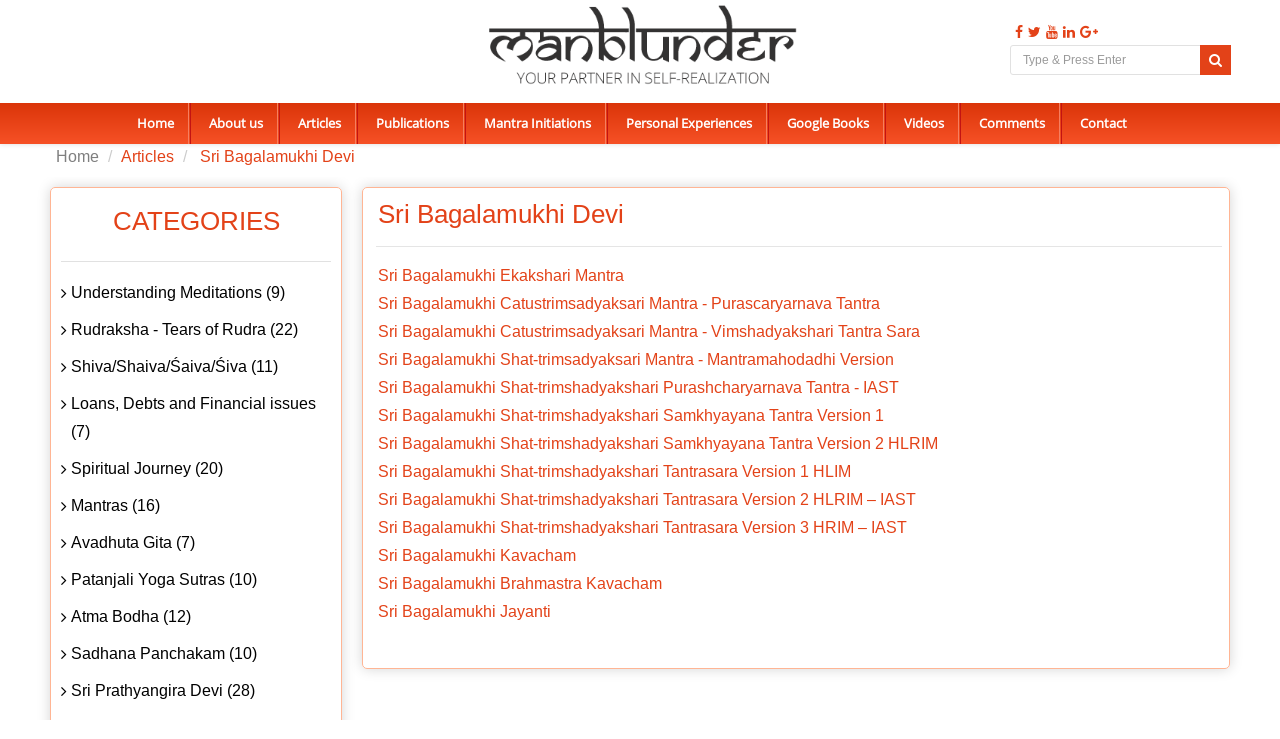

--- FILE ---
content_type: text/html; charset=UTF-8
request_url: https://www.manblunder.com/articles/sribagalamukhidevi/
body_size: 11472
content:
<!DOCTYPE html>
<html lang="en">
<head>
<META http-equiv="Content-Style-Type" content="text/css">
<meta name="google-site-verification" content="9fbg0MneX0UOELICaVVcqKcqcwQtPYJthUkNP8QeWUM" />
<meta name="yandex-verification" content="07dd4fc6d95fda98" />
<meta name="msvalidate.01" content="ED42154F95A6C6906B59BBD99DBB8C3D" />
<meta charset="utf-8" />
<title>Sri Bagalamukhi Devi</title>
<link href="https://manblunder.com/assets/img/fev_icon.ico" rel="favicon icon">
<meta http-equiv="X-UA-Compatible" content="IE=edge" />
<meta name="keyword" content="Sri Baglamukhi Devi, Sri Bagalamukhi Devi" />
<meta name="description" content="Sri Bagalamukhi Devi, Sri Bagalamukhi Devi" />
<meta name="author" content="Manblunder" />
<meta name="ROBOTS" content="INDEX, FOLLOW" />
<meta name="ROBOTS" content="ALL" />
<meta name="googlebot" content="index,follow,archive" />
<meta name="msnbot" content="index,follow,archive" />
<meta name="Slurp" content="index,follow,archive" />
<meta name="publisher" content="Manblunder" />
<meta name="owner" content="Manblunder" />
<meta name="doc-type" content="Web Page" />
<meta name="doc-rights" content="Copywritten Work" />
<meta name="rating" content="All" />
<meta name="distribution" content="Global" />
<meta name="document-type" content="Public" />
<meta name="revisit-after" CONTENT= "2 Days"/>
<meta name="geo.region" content="IN-TN" />
<meta name="geo.placename" content="Chennai" />
<meta name="viewport" content="width=device-width, initial-scale=1.0" />
<meta name="google-signin-client_id" content="my-client-id.apps.googleusercontent.com">
	

<!-- Place this tag after the last widget tag. -->
<script type="text/javascript">
//document.addEventListener('contextmenu', event => event.preventDefault());


//document.addEventListener("contextmenu", function(e){
   // e.preventDefault();
    //alert('Sorry, Right Click is not allowed');
//}, false); 

document.onkeydown = function(e)
{
	if(event.keyCode == 123) {
	return false;
	}
	if (event.ctrlKey && event.shiftKey && event.keyCode == 73) {
	    return false;
	  }
	if (event.ctrlKey && event.keyCode == 85) {
	    return false;
	  }
	if((e.ctrlKey || e.metaKey) && (e.key == "p" || e.charCode == 16 || e.charCode == 112 || e.keyCode == 80) ){
        e.preventDefault();
        return false;
    }  
}
</script>
<link rel="shortlink" href="https://www.manblunderplus.com/" />
<!-- Font -->

<link rel="stylesheet" href="https://manblunder.com/assets/fonts/fontsarimo.css" type="text/css"/>
<link rel="stylesheet" href="https://manblunder.com/assets/fonts/fontoswad.css" type="text/css"/>
<link rel="stylesheet" href="https://manblunder.com/assets/fonts/fontopensans.css" type="text/css"/>
<link rel="stylesheet" href="https://cdnjs.cloudflare.com/ajax/libs/font-awesome/4.7.0/css/font-awesome.min.css">
<!-- Font Awesome Icons --
<link rel="stylesheet" href="https://manblunder.com/assets/css/minified_all.min.css" type="text/css" media="all"/>


<link rel="stylesheet" href="" type="text/css" media="all"/>

<!-- Bootstrap core CSS -->
<!-- Animations -->
 <link rel="stylesheet" href="https://manblunder.com/assets/css/bootstrap.min.css" type="text/css" media="all"/>
<link rel="stylesheet" href="https://manblunder.com/assets/css/hover-dropdown-menu.min.css" type="text/css" media="all"/>

<!-- Icomoon Icons -->

<!--<link rel="stylesheet" href="https://manblunder.com/assets/css/icons.css" type="text/css" media="all">-->

<!-- Revolution Slider -->

<link rel="stylesheet" href="https://manblunder.com/assets/css/revolution-slider.css" type="text/css" media="all">
<link rel="stylesheet" href="https://manblunder.com/assets/rs-plugin/css/settings.css" type="text/css" media="all">

<!--<link rel="stylesheet" href="https://manblunder.com/assets/css/animate.min.css" type="text/css" media="all"> -->

<!-- Owl Carousel Slider -->
<!--<link rel="stylesheet" href="https://manblunder.com/assets/css/owl/owl.carousel.css" type="text/css" media="all">
<link rel="stylesheet" href="https://manblunder.com/assets/css/owl/owl.theme.css" type="text/css" media="all">
<link rel="stylesheet" href="https://manblunder.com/assets/css/owl/owl.transitions.css" type="text/css" media="all">-->

<!-- PrettyPhoto Popup -->
<!--<link rel="stylesheet" href="https://manblunder.com/assets/css/prettyPhoto.css" type="text/css" media="all">-->

<!-- Custom Style -->
<link rel="stylesheet" href="https://manblunder.com/assets/css/style.min.css" type="text/css" media="all">
<link rel="stylesheet" href="https://manblunder.com/assets/css/responsive.min.css" type="text/css" media="all">

<!-- Color Scheme -->
<!--<link rel="stylesheet" href="https://manblunder.com/assets/css/color.css" type="text/css" media="all">-->

<!-- Google tag (gtag.js) -->
<script async src="https://www.googletagmanager.com/gtag/js?id=G-PT6NDQ2Q1D"></script>
<script>
  window.dataLayer = window.dataLayer || [];
  function gtag(){dataLayer.push(arguments);}
  gtag('js', new Date());

  gtag('config', 'G-PT6NDQ2Q1D');
</script>

<style>
.nav {
	padding-top: 8px !important;
}

.arrow {
	width: 0;
	height: 0;
	border-left: 11px solid transparent;
	border-right: 11px solid transparent;
	border-bottom: 11px solid #FFF;
	position: absolute;
	left: 128px;
	top: -10px;
	z-index: 1001;
}

.arrow-border {
	width: 0;
	height: 0;
	border-left: 11px solid transparent;
	border-right: 11px solid transparent;
	border-bottom: 11px solid #BBBBBB;
	position: absolute;
	top: -12px;
	left: 128px;
	z-index: 1000;
}

.dropdown-menu {
	border: 0;
	border-top: 3px solid;
	z-index: 9999;
	background-color: #f2f2f2 !important;
	padding-right: 20px;
	margin-left: -30px;
	margin-top: 10px;
	border: 1px solid #ccc;
	border: 1px solid rgba(0, 0, 0, 0.2);
	border-radius: 0px !important;
	-webkit-box-shadow: 0 5px 10px rgba(0, 0, 0, 0.2);
	box-shadow: 0 5px 10px rgba(0, 0, 0, 0.2);
	background-clip: padding-box;
	height: 70px;
}

@media only screen and (max-width:768px) {
	.dropdown-menu>li>a:focus,.dropdown-menu>li>a:hover {
		background: none;
		color: #fff;
	}
	.dropdown-menu {
		margin-left: -70px;
		margin-top: 10px;
		border: 1px solid #ccc;
		border: 1px solid rgba(0, 0, 0, 0.2);
		border-radius: 0px !important;
		-webkit-box-shadow: 0 5px 10px rgba(0, 0, 0, 0.2);
		box-shadow: 0 5px 10px rgba(0, 0, 0, 0.2);
		background-clip: padding-box;
		height: 70px;
	}
	.arrow {
		width: 0;
		height: 0;
		border-left: 11px solid transparent;
		border-right: 11px solid transparent;
		border-bottom: 11px solid #FFF;
		position: absolute;
		left: 177px;
		top: -10px;
		z-index: 1001;
	}
	.arrow-border {
		width: 0;
		height: 0;
		border-left: 11px solid transparent;
		border-right: 11px solid transparent;
		border-bottom: 11px solid #BBBBBB;
		position: absolute;
		top: -12px;
		left: 177px;
		z-index: 1000;
	}
}
</style>


                    
</head>
<body>

  <style>

</style>
<div id="page" > 
 <!-- Top Bar -->
 
 
        <div id="top-bar" class="top-bar-section top-bar-bg-light top-logo-center">
            <div class="container">
                <div class="row">
                    <div class="col-sm-12">
                        <!-- Top Contact -->
                        <div class="top-contact link-hover-black">
                        <a class="navbar-brand center-brand" href="https://manblunder.com">
                            <img class="site_logo" alt="manblunder logo" title="manblunder logo" src="https://manblunder.com/assets/img/logo.png" />
                        </a></div>
                        <!-- Top Social Icon -->
                        <div style="position:relative; top:20px;" class="top-social-icon icons-hover-black">
                        <a href="https://www.facebook.com/manblunder" title="Facebook" target="_blank" style="float: left;">
                            <i class="fa fa-facebook"></i>
                        </a>
                        <a href="https://twitter.com/manblunder" title="Twitter" target="_blank" style="float: left;">
                            <i class="fa fa-twitter"></i>
                        </a> 
                        <a href="https://www.youtube.com/user/manblunder" title="Youtube" target="_blank" style="float: left;">
                            <i class="fa fa-youtube"></i>
                        </a> 
                        <a href="https://in.linkedin.com/in/manblunder" title="Linkedin" target="_blank" style="float: left;">
                        <i class="fa fa-linkedin"></i>
                       	</a>
                       
                        <a href="https://plus.google.com/+Manblunder" title="Googleplus" target="_blank" style="float: left;">
                            <i class="fa fa-google-plus"></i>
                        </a>
                        <!-- tooltips part -->
                        
                       
 
    	    	<span style="padding-left: 100px;">&nbsp;</span>
       
    
    <div id="popover-content" class="hide">
      <form class="form-inline" role="form">
        <div class="form-group">
          <a  data-target="#myModal22" data-toggle="modal" data-dismiss="modal" style="color:black;cursor:pointer;" id="change_password">Change Password</a><br>
          <a style="color:black;cursor:pointer;" href="https://manblunder.com/article/logout" id="logout">Log Out</a>
          
                                         
        </div>
      </form>
    </div>
                        <!-- tooltips part -->
				<form name="searchform" action="https://manblunder.com/home/searchresult" method="post">
                <span class="input-group-btn">
				<input style="box-shadow:none;" type="text"  name="searchstring" class="form-control" value="" placeholder="Type & Press Enter" required>
                <button style="background:#e34218; bottom: 22px; position: absolute; right: 0px;" class="btn btn-default" value="search" type="submit">
                <i style="color:#fff;" class="fa fa-search"></i></button>
                </span>
                </form>
                
                         
						</div>
                    </div>
                </div>
            </div>
        </div>
        <!-- Top Bar -->
        <!-- Sticky Navbar -->
        <header id="sticker" class="sticky-navigation top-logo-center-header" >
            <!-- Sticky Menu -->
            <div class="sticky-menu relative mob_pos">
                <!-- navbar -->
                <div class="navbar navbar-default navbar-bg-light" role="navigation">
                    <div class="container">
                        <div class="row">
                            <div class="col-md-12">
                                <div class="navbar-header">
                                <!-- Button For Responsive toggle -->
                                <button type="button" class="navbar-toggle" data-toggle="collapse" data-target=".navbar-collapse">
                                <span class="sr-only">Toggle navigation</span> 
                                <span class="icon-bar"></span> 
                                <span class="icon-bar"></span> 
                                <span class="icon-bar"></span></button> 
                                <!-- Logo -->
                                 
                                <a class="navbar-brand" href="https://manblunder.com">
                                <img class="site_logo" alt="manblunder" title="manblunder" src="https://manblunder.com/assets/img/logo.png" />
                                </a>
                                </div>
                                <!-- Navbar Collapse -->
                                <div class="navbar-collapse collapse">
                                    <!-- nav -->
                                   <ul class="nav navbar-nav">
                  <li style="border-left:none;" class="mega-menu"> <a href="https://manblunder.com">Home</a> </li>
                  <li class="mega-menu"> <a href="https://manblunder.com/aboutme">About us</a> </li>
                  <li class="mega-menu"> <a href="https://manblunder.com/article/articlehome">Articles</span></a> </li>
                
                  
                  <li class="mega-menu"> <a href="https://manblunder.com/publications">Publications</span></a> </li>
                   <li class="mega-menu"> <a href="https://manblunder.com/articlesview/mantrainitiations">Mantra Initiations</span></a> </li> 
                  <li class="mega-menu"> <a href="https://manblunder.com/personalexperiences">Personal Experiences</span></a> </li>
             
                  
                  
                 <li> <a href="https://manblunder.com/googlebooks" id="googlebook">Google Books</a>  
                   
                   
                    
                  </li>
                  
                  
                  <li class="mega-menu"> <a href="https://manblunder.com/videos">Videos</span></a> </li>
                  <li class="mega-menu"> <a href="https://manblunder.com/view-all-comments">Comments</span></a> </li>
                  <!-- <li style="border-right:none;" class="mega-menu"> <a href="http://manblunder-discussion-forum.379.s1.nabble.com/" target="_blank">Discussions</span></a> </li> -->
                  <!-- <li class="mega-menu"> <a href="https://manblunder.com/support">Support</a> </li> -->
                  <li style="border-right:none;" class="mega-menu"> <a href="https://manblunder.com/contact">Contact</a> </li>
                </ul>
                                    <!-- Right nav -->
                                </div>
                                <!-- /.navbar-collapse -->
                            </div>
                            <!-- /.col-md-12 -->
                        </div>
                        <!-- /.row -->
                    </div>
                    <!-- /.container -->
                </div>
                <!-- navbar -->
            </div>
            <!-- Sticky Menu -->
        </header>
        <!-- Sticky Navbar --> 
        <style>
        @media screen and (max-width: 768px) {
    .header_mob {
        margin-bottom: 0%;
    }
}
        </style>
  <div class="clearfix header_mob"></div>
  
  
  
  
  
<style>
.table>thead>tr>th, .table>tbody>tr>th, .table>tfoot>tr>th, .table>thead>tr>td, .table>tbody>tr>td, .table>tfoot>tr>td {
    padding: 8px;
    line-height: 1.428571429;
    vertical-align: top;
    border-top: none !important;
}
.forms input {
    	
    padding: 11px 0px 11px 10px !important;
        margin-bottom: 15px !important;
    width: 320px !important;
    }
    .forms {
    margin-top: 20px;
    width:none !important;
}

.user_password{
background:url("//i.imgur.com/69UwNcl.png") no-repeat left center;
	background-position: 10px 14px;
	border-right: 1px solid #f1f1f1;
}
.user_confirm_password{
background:url("//i.imgur.com/69UwNcl.png") no-repeat left center;
	background-position: 10px 14px;
	border-right: 1px solid #f1f1f1;
}

.forms {
    
    width: 272px !important;
}
 

.modal-dialog {
    position: relative;
    z-index: 1050;
    width: auto;
    padding: 10px;
    margin-right: auto;
    margin-left: auto;
    margin-top: -60px;
}
.modal {
    position: fixed;
    top: 0;
    right: 0;
    bottom: 0;
    left: 0;
    z-index: 1040;
    display: none;
    overflow: auto;
    overflow-y: scroll;
    background: rgba(0,0,0,0.6);
} 
 


#wrapper {
	margin: 50px auto 0px;
	width: 410px;
	height:415px;
	background: #fff;
	-webkit-border-radius: 5px 5px 0px 0px;
	-moz-border-radius: 5px 5px 0px 0px;
	-o-border-radius: 5px 5px 0px 0px;
	-ms-border-radius: 5px 5px 0px 0px;
	border-radius: 5px 5px 0px 0px;
	padding: 40px 40px 40px 40px;
}

.forms input {
    border: 1px solid #edecec !important;
    color: #bebebe;
    padding: 11px 0px 11px 35px !important;
    outline: none;
    transition: all 0.25s ease-in-out;
    -webkit-transition: all 0.25s ease-in-out;
    -moz-transition: all 0.25s ease-in-out;
    margin-bottom: 15px;
    width: 350px;
    -webkit-border-radius: 2px;
    -moz-border-radius: 2px;
    -o-border-radius: 2px;
    -ms-border-radius: 2px;
    border-radius: 2px;
}
.clr hr {
	border-bottom: 1px solid #f1f1f1;
	margin:10px 0px 5px;
}
.join1 {
	color: #777777;
	font-size: 30px;
	font-weight:400;
	text-align: center;
	margin-bottom: 35px;
	border-bottom: 1px solid #edecec;
    height: 60px;
	margin-top: -20px;
	
}
#error_change{
color:red;
}
</style>

<div class="modal" id="myModal22" role="popup" >
	<div class="modal-dialog">
		
		<body id="body2">
		<div id="wrapper_cnfforgot">
		<button type="button" class="close close_form" data-dismiss="modal">&times;</button>
		<div class="join1">Change Password</div>
<div class="hr"></div>
							<div class="lock"></div>
							<div class="clr"></div>
							<div class="forms">
							<div class="success_message_forgot_new"></div>
		
		<span id="error_change"></span>
		<form method="post" name="update_password" id="update_password_form"
			action="" >
			
			<input type="password" placeholder="New Password" size="70" onClick="border: 1px solid #30a8da;"
				id="new_password" class="user_password" name="reg_password" required="required"/>
				
				<input type="password" placeholder="Confirm New Password" size="70" onClick="border: 1px solid #30a8da;"
				id="myinputfortable" class="user_confirm_password" name="user_new_confirm_password" required="required"/>
					
				<button type="submit" name="reg_submit" id="update" id="save1"
       class="btn btn-lg btn-primary" style="background-color: #f44f24;margin-left:70px;margin-top:20px;padding: 8px 22px;border-radius: 2px;" onclick="upadatepassword();return false;" > Update Password
       </button>
					
				
			<input type="hidden" name="user_id"
				value="">
		</form>
</div>
</div>
</div>
</div>



<script>
function upadatepassword(){

	password=$("#new_password").val();
	cnfpassword=$("#myinputfortable").val();
	
	
	if(password==""){
		$('#error_change').html('Please Enter New Password ');
		return false;
	}else{
	    $('#error_change').html('');
	}

	
	if(cnfpassword==""){
		$('#error_change').html('Enter Confirm Password ');
		return false;
	}else{
	    $('#error_change').html('');
	}

	passwordlength = password.length;
	
	if(passwordlength < 6){

	$('#error_change').html('Password should contain atleast 6 characters');
		return false;
		}
	else{
	    $('#error_change').html('');
	}

	cpasswordpasswordlength = cnfpassword.length;
	
	if(cpasswordpasswordlength < 6){
		$('#error_change').html('Password should contain atleast 6 characters');
		return false;
	}else{
	    $('#error_change').html('');
	}


	
     if(password != cnfpassword){
    	 $('#error_change').html('Password is not matched');
     }
     
     else{
        $('#error_change').html('');
    	 $.ajax({	        
  			 url: "https://manblunder.com/home/changepassword",
  			 type: "POST",
  			 data: "user_new_confirm_password="+password,
  			 success:function(data)
  			 {
  			    if(data.trim() == 'details_found')
  				{
  			    	 $('#error_change').html('<span style="color:green;">Password updated succesfully</span> ');
  			    	 return false;
  				}
  				else{

  					 $('#error_change').html('<span style="color:red;">Password not updated succesfully</span>');
 				      return false;
  				}
  			 }
  	  });

  }

}

</script>


<script src="https://manblunder.com/assetsadmin/js/jquery-1.10.2.min.js"></script>
<script>
$("document").ready(function(){
$(".close_form").click(function() {
$('#error_change').hide();
$('#new_password').val("");
$('#myinputfortable').val("");
});
});
</script>
<script>
$("document").ready(function(){
$("#update").click(function() {
$('#error_change').show();
});
});
</script>

 
  
  <style>
   @media only screen and (min-width: 768px) {
   .mediaclass  {
   margin-top:-1.2em !important;
   margin-bottom:2em !important;
   }
   @media screen and (min-device-width: 760px) and (max-device-width: 800px) {
   .mediaclass  {
   margin-top:-4.8em !important;
   margin-bottom:2em !important;
   }
   } 
   .breadcrumb{
   padding-top:2em;
   }
   .breadcrumb-box{
   margin-bottom:1em;
   }
   .mediaclss1{
   position:fixed;
   background-color:#ffffff;
   z-index: 999;
   margin-top: 2em;
   }
   }
   @media screen and (min-device-width: 601px) and (max-device-width: 768px) {
   #altn-article {
   margin-top: 120px !important;
   padding:10px !important;
   margin-bottom: -60px !important;
   }
   }
   @media only screen and (max-width: 650px) {
   .mediaclass  {
   margin-top:-1.2em !important;
   margin-bottom:2em !important;
   }
   .breadcrumb{
   padding-top:2em;
   }
   .breadcrumb-box{
   margin-bottom:1em;
   margin-top: -7em;
   }
   .mediaclss1{
   position:fixed;
   background-color:#ffffff;
   z-index: 999;
   margin-top: 2em;
   }
   }
</style>
 <style>
@media only screen and (min-width:280px) and (max-width:400px){
    .breadcrumb-box{
               margin-top: 38% !important;
               height: auto !important;
              display: inline-block !important;
}
}     


 @media only screen and (min-width:401px) and (max-width:500px){
    .breadcrumb-box{
              margin-top: 24% !important;
              height: auto !important;
              display: inline-block !important;
}
}

 @media only screen and (min-width:501px) and (max-width:600px){
    .breadcrumb-box{
              margin-top: 20% !important;
              height: auto !important;
              display: inline-block !important;
}
}

 @media only screen and (min-width:601px) and (max-width:700px){
    .breadcrumb-box{
              margin-top: -8% !important;
              height: auto !important;
              display: inline-block !important;
}
}
    

 @media only screen and (min-width:701px) and (max-width:768px){
    .breadcrumb-box{
             margin-top: -6% !importamnt;
             margin-bottom: 8%;
             height: auto !important;
              display: inline-block !important;

}
}

   @media only screen and (min-width:769px) and (max-width:800px){
    .breadcrumb-box{
            margin-top: 14% !important;
            margin-bottom: -8% !important;

}
}

@media only screen and (min-width: 801px) and (max-width:900px){
 .breadcrumb-box{
             padding-top: 5%;
}
}

@media only screen and (min-width: 901px) and (max-width:1000px){
 .breadcrumb-box{
             padding-top: 5%;
}
}


@media only screen and (min-width: 1001px) and (max-width:1100px){
 .breadcrumb-box{
             padding-top: 5%;
}
}

@media only screen and (min-width: 1101px) and (max-width:1160px){
 .breadcrumb-box{
             padding-top: 5%;
}
}
</style>


<style>
@media only screen and (min-width: 280px) and (max-width: 300px){ 
.animated {
    margin-top: 14.5% !important;
}
.breadcrumb{
    font-size: 14px !important;

}
}
         

@media only screen and (min-width:301px) and (max-width:400px) {
   .animated{
   margin-top:4%;
}
}

@media only screen and (min-width:401px) and (max-width:500px) {
   .animated{
   margin-top:2%;
}
}


@media only screen and (min-width:501px) and (max-width:700px) {
   .animated{
   margin-top:2%;
}
}

@media only screen and (min-width: 701px) and (max-width: 766px) {
   .animated{
   margin-top: -1%;
}
}


@media only screen and (min-width: 769px) and (max-width: 800px) {
   .animated{
   margin-top: 2%;
}
}


@media only screen and (min-width: 701px) and (max-width: 767px) {
   .breadcrumb{
   margin-top: -5% !important;
}
}







@media only screen and (min-width: 767px) and (max-width: 768px) {
   .page-section{
   margin-top: -6% !important;
}
}
</style>
 
<div style="padding-top:10px;"></div>
<section class="mediaclas articles2" id="altn-article">
   <div class="container" style="display:block;">
      <div class="row">
         <div class="col-sm-12 col-md-9"></div>
      </div>
      <div class="breadcrumb-box">
         <div class="container mediaclass mediaclss1" style="position:fixed;background-color:#ffffff; z-index: 99; margin-top: -1em;">
            <ul style="font-size:16px;padding-top:1.7em;" class="breadcrumb">
               <li> <a href="https://manblunder.com">Home</a> </li>
               <li class="active"><a href="https://manblunder.com/article/articlehome"><span style="color:#e34218;">Articles</span></a></li>
                              <li style="color:#e34218;" class="active"> <a href="https://manblunder.com/articles/sribagalamukhidevi"><span style="color:#e34218">Sri Bagalamukhi Devi</span></a></li>
                
            </ul>
         </div>
      </div>
   </div>
</section>
<br/>
<section style="margin-top:0px;" class="page-section">
   <div class="container">
      <div class="row">
         <div class="col-sm-12 col-md-9 col-md-push-3">
            <div class="post-item" data-animation="fadeInLeft">
               <h1 style=" margin-bottom:0px; margin-left:15px; margin-top:10px;color:#e34218;" class="post-title">
                  Sri Bagalamukhi Devi 
               </h1>
               <div style="font-size: 16px;margin: 0 0 12px 15px;">
                  <hr style="margin:  15px 7px 15px -2px;">
                                                                                          <form method="post" action="https://manblunder.com/articlesview/sri-bagalamukhi-ekakshari-mantra" name="form-id" class="form-spc">
                     <a class="myhover_new" style="color:#e34218;" href="javascript:void(0);" onClick="frm_submit('sri-bagalamukhi-ekakshari-mantra');" >Sri Bagalamukhi Ekakshari Mantra</a>
                     <input type="hidden" name="hidden_cat_id" value="234">
                     <input type="hidden" name="hidden_parent_cat_id" value="234">
                     <input type="hidden" name="hidden_cat_url_id" value="sri-bagalamukhi-ekakshari-mantra">
                  </form>
                                    <form method="post" action="https://manblunder.com/articlesview/sri-bagala-mukhi-catustrimsadyaksari-mantra" name="form-id" class="form-spc">
                     <a class="myhover_new" style="color:#e34218;" href="javascript:void(0);" onClick="frm_submit('sri-bagala-mukhi-catustrimsadyaksari-mantra');" >Sri Bagalamukhi Catustrimsadyaksari  Mantra - Purascaryarnava Tantra</a>
                     <input type="hidden" name="hidden_cat_id" value="234">
                     <input type="hidden" name="hidden_parent_cat_id" value="234">
                     <input type="hidden" name="hidden_cat_url_id" value="sri-bagala-mukhi-catustrimsadyaksari-mantra">
                  </form>
                                    <form method="post" action="https://manblunder.com/articlesview/sri-bagalamukhi-catustrimsadyaksari-mantra" name="form-id" class="form-spc">
                     <a class="myhover_new" style="color:#e34218;" href="javascript:void(0);" onClick="frm_submit('sri-bagalamukhi-catustrimsadyaksari-mantra');" >Sri Bagalamukhi Catustrimsadyaksari  Mantra - Vimshadyakshari Tantra Sara</a>
                     <input type="hidden" name="hidden_cat_id" value="234">
                     <input type="hidden" name="hidden_parent_cat_id" value="234">
                     <input type="hidden" name="hidden_cat_url_id" value="sri-bagalamukhi-catustrimsadyaksari-mantra">
                  </form>
                                    <form method="post" action="https://manblunder.com/articlesview/sri-bagalamukhi-shat-trimsadyaksari-mantra" name="form-id" class="form-spc">
                     <a class="myhover_new" style="color:#e34218;" href="javascript:void(0);" onClick="frm_submit('sri-bagalamukhi-shat-trimsadyaksari-mantra');" >Sri Bagalamukhi Shat-trimsadyaksari Mantra - Mantramahodadhi Version</a>
                     <input type="hidden" name="hidden_cat_id" value="234">
                     <input type="hidden" name="hidden_parent_cat_id" value="234">
                     <input type="hidden" name="hidden_cat_url_id" value="sri-bagalamukhi-shat-trimsadyaksari-mantra">
                  </form>
                                    <form method="post" action="https://manblunder.com/articlesview/sri-bagalamukhi-shat-trimshadyakshari-purashcharyarnava-tantra-iast" name="form-id" class="form-spc">
                     <a class="myhover_new" style="color:#e34218;" href="javascript:void(0);" onClick="frm_submit('sri-bagalamukhi-shat-trimshadyakshari-purashcharyarnava-tantra-iast');" >Sri Bagalamukhi Shat-trimshadyakshari Purashcharyarnava Tantra - IAST</a>
                     <input type="hidden" name="hidden_cat_id" value="234">
                     <input type="hidden" name="hidden_parent_cat_id" value="234">
                     <input type="hidden" name="hidden_cat_url_id" value="sri-bagalamukhi-shat-trimshadyakshari-purashcharyarnava-tantra-iast">
                  </form>
                                    <form method="post" action="https://manblunder.com/articlesview/sri-bagalamukhi-shat-trimshadyakshari-samkhyayana-tantra-version1" name="form-id" class="form-spc">
                     <a class="myhover_new" style="color:#e34218;" href="javascript:void(0);" onClick="frm_submit('sri-bagalamukhi-shat-trimshadyakshari-samkhyayana-tantra-version1');" >Sri Bagalamukhi Shat-trimshadyakshari Samkhyayana Tantra Version 1</a>
                     <input type="hidden" name="hidden_cat_id" value="234">
                     <input type="hidden" name="hidden_parent_cat_id" value="234">
                     <input type="hidden" name="hidden_cat_url_id" value="sri-bagalamukhi-shat-trimshadyakshari-samkhyayana-tantra-version1">
                  </form>
                                    <form method="post" action="https://manblunder.com/articlesview/sri-bagalamukhi-shat-trimshadyakshari-samkhyayana-tantra-version2-hlrim" name="form-id" class="form-spc">
                     <a class="myhover_new" style="color:#e34218;" href="javascript:void(0);" onClick="frm_submit('sri-bagalamukhi-shat-trimshadyakshari-samkhyayana-tantra-version2-hlrim');" >Sri Bagalamukhi Shat-trimshadyakshari Samkhyayana Tantra Version 2 HLRIM</a>
                     <input type="hidden" name="hidden_cat_id" value="234">
                     <input type="hidden" name="hidden_parent_cat_id" value="234">
                     <input type="hidden" name="hidden_cat_url_id" value="sri-bagalamukhi-shat-trimshadyakshari-samkhyayana-tantra-version2-hlrim">
                  </form>
                                    <form method="post" action="https://manblunder.com/articlesview/sri-bagalamukhi-shat-trimshadyakshari-tantrasara-version1-hlim" name="form-id" class="form-spc">
                     <a class="myhover_new" style="color:#e34218;" href="javascript:void(0);" onClick="frm_submit('sri-bagalamukhi-shat-trimshadyakshari-tantrasara-version1-hlim');" >Sri Bagalamukhi Shat-trimshadyakshari Tantrasara Version 1 HLIM</a>
                     <input type="hidden" name="hidden_cat_id" value="234">
                     <input type="hidden" name="hidden_parent_cat_id" value="234">
                     <input type="hidden" name="hidden_cat_url_id" value="sri-bagalamukhi-shat-trimshadyakshari-tantrasara-version1-hlim">
                  </form>
                                    <form method="post" action="https://manblunder.com/articlesview/sri-bagalamukhi-shat-trimshadyakshari-tantrasara-version2-hlrim-iast" name="form-id" class="form-spc">
                     <a class="myhover_new" style="color:#e34218;" href="javascript:void(0);" onClick="frm_submit('sri-bagalamukhi-shat-trimshadyakshari-tantrasara-version2-hlrim-iast');" >Sri Bagalamukhi Shat-trimshadyakshari Tantrasara Version 2 HLRIM – IAST</a>
                     <input type="hidden" name="hidden_cat_id" value="234">
                     <input type="hidden" name="hidden_parent_cat_id" value="234">
                     <input type="hidden" name="hidden_cat_url_id" value="sri-bagalamukhi-shat-trimshadyakshari-tantrasara-version2-hlrim-iast">
                  </form>
                                    <form method="post" action="https://manblunder.com/articlesview/sri-bagalamukhi-shat-trimshadyakshari-tantrasara-version3-hrim-iast" name="form-id" class="form-spc">
                     <a class="myhover_new" style="color:#e34218;" href="javascript:void(0);" onClick="frm_submit('sri-bagalamukhi-shat-trimshadyakshari-tantrasara-version3-hrim-iast');" >Sri Bagalamukhi Shat-trimshadyakshari Tantrasara Version 3 HRIM – IAST</a>
                     <input type="hidden" name="hidden_cat_id" value="234">
                     <input type="hidden" name="hidden_parent_cat_id" value="234">
                     <input type="hidden" name="hidden_cat_url_id" value="sri-bagalamukhi-shat-trimshadyakshari-tantrasara-version3-hrim-iast">
                  </form>
                                    <form method="post" action="https://manblunder.com/articlesview/sri-bagala-mukhi-kavacham" name="form-id" class="form-spc">
                     <a class="myhover_new" style="color:#e34218;" href="javascript:void(0);" onClick="frm_submit('sri-bagala-mukhi-kavacham');" >Sri Bagalamukhi Kavacham</a>
                     <input type="hidden" name="hidden_cat_id" value="234">
                     <input type="hidden" name="hidden_parent_cat_id" value="234">
                     <input type="hidden" name="hidden_cat_url_id" value="sri-bagala-mukhi-kavacham">
                  </form>
                                    <form method="post" action="https://manblunder.com/articlesview/sri-bagala-mukhi-brahmastra-kavacham" name="form-id" class="form-spc">
                     <a class="myhover_new" style="color:#e34218;" href="javascript:void(0);" onClick="frm_submit('sri-bagala-mukhi-brahmastra-kavacham');" >Sri Bagalamukhi Brahmastra Kavacham</a>
                     <input type="hidden" name="hidden_cat_id" value="234">
                     <input type="hidden" name="hidden_parent_cat_id" value="234">
                     <input type="hidden" name="hidden_cat_url_id" value="sri-bagala-mukhi-brahmastra-kavacham">
                  </form>
                                    <form method="post" action="https://manblunder.com/articlesview/sribagalamukhijayanti" name="form-id" class="form-spc">
                     <a class="myhover_new" style="color:#e34218;" href="javascript:void(0);" onClick="frm_submit('sribagalamukhijayanti');" >Sri Bagalamukhi Jayanti</a>
                     <input type="hidden" name="hidden_cat_id" value="234">
                     <input type="hidden" name="hidden_parent_cat_id" value="234">
                     <input type="hidden" name="hidden_cat_url_id" value="sribagalamukhijayanti">
                  </form>
                                                   </div>
            </div>
            <!--      post --> 
         </div>
         <div class=" col-md-3 col-md-pull-9">
            <div class="sidebar col-md-12  sidebyborder">
               <div class="widget" data-animation="fadeInRight">
                  <div class="widget-title">
                     <p style="color: #e34218; margin-top: 10px;text-align: center;" class="post-title">CATEGORIES</p>
                  </div>
                  <div id="MainMenu2">
                     <div class="list-group panel">
                        <div class="collapse in" id="demo3">
                                 <style>
   .underline-on-hover:hover {
    text-decoration: underline;
    }</style>
                  <a href="https://manblunder.com/articles/understanding-meditations" class="list-group-item">
              
              Understanding Meditations (9)</a>
                            <a href="https://manblunder.com/articles/rudrakshatearsofrudra" class="list-group-item">
              
              Rudraksha - Tears of Rudra (22)</a>
                            <a href="https://manblunder.com/articles/shivashaivaaivaiva" class="list-group-item">
              
              Shiva/Shaiva/Śaiva/Śiva (11)</a>
                            <a href="https://manblunder.com/articles/loansdebtsandfinancialissues" class="list-group-item">
              
              Loans, Debts and Financial issues (7)</a>
                            <a href="https://manblunder.com/articles/spiritual-journey" class="list-group-item">
              
              Spiritual Journey (20)</a>
                            <a href="https://manblunder.com/articles/mantras" class="list-group-item">
              
              Mantras (16)</a>
                            <a href="https://manblunder.com/articles/avadhuta-gita" class="list-group-item">
              
              Avadhuta Gita (7)</a>
                            <a href="https://manblunder.com/articles/patanjali-yoga-sutras" class="list-group-item">
              
              Patanjali Yoga Sutras (10)</a>
                            <a href="https://manblunder.com/articles/atma-bodha" class="list-group-item">
              
              Atma Bodha (12)</a>
                            <a href="https://manblunder.com/articles/sadhana-panchakam" class="list-group-item">
              
              Sadhana Panchakam (10)</a>
                            <a href="https://manblunder.com/articles/prathyangira-devi" class="list-group-item">
              
              Sri Prathyangira Devi (28)</a>
                            <a href="https://manblunder.com/articles/srivarahidevi" class="list-group-item">
              
              Sri Varahi Devi (30)</a>
                            <a href="https://manblunder.com/articles/bhairava" class="list-group-item">
              
              Bhairava (8)</a>
                            <a href="https://manblunder.com/articles/ganapati" class="list-group-item">
              
              Ganapati (6)</a>
                            <a href="https://manblunder.com/articles/lalitha-sahasranamam" class="list-group-item">
              
              Lalitha Sahasranamam (16)</a>
                            <a href="https://manblunder.com/articles/vishnu-sahasranama-and-bhagavad-gita" class="list-group-item">
              
              Vishnu Sahasranama & Bhagavad Gita (16)</a>
                            <a href="https://manblunder.com/articles/garuda-purana" class="list-group-item">
              
              Garuda Purana (25)</a>
                            <a href="https://manblunder.com/articles/sri-suktam-and-purusha-suktam" class="list-group-item">
              
              Sri Suktam & Purusha Suktam (25)</a>
                            <a href="https://manblunder.com/articles/sri-chakra-articles" class="list-group-item">
              
              Sri Chakra Articles (12)</a>
                            <a href="https://manblunder.com/articles/sri-vidya-articles" class="list-group-item">
              
              Sri Vidya Articles (11)</a>
                            <a href="https://manblunder.com/articles/subrahmanyakartikeyakumaramurugan" class="list-group-item">
              
              Subrahmanya/Kartikeya/Kumara/Murugan (1)</a>
                            <a href="https://manblunder.com/articles/maha-lakshmi-and-kamala-mantras-stotrams" class="list-group-item">
              
              Mahalakshmi and Kamala Mantras, Stotrams (34)</a>
                            <a href="https://manblunder.com/articles/sarasvati" class="list-group-item">
              
              Sarasvati (1)</a>
                            <a href="https://manblunder.com/articles/kundalini-articles" class="list-group-item">
              
              Kundalini Articles (9)</a>
                            <a href="https://manblunder.com/articles/srimatangidevi" class="list-group-item">
              
              Sri Matangi Devi (28)</a>
                            <a href="https://manblunder.com/articles/mantra-matruka-pushpamala" class="list-group-item">
              
              Mantra Matruka Pushpamala (10)</a>
                            <a href="https://manblunder.com/articles/self-realization" class="list-group-item">
              
              Self-Realization (30)</a>
                            <a href="https://manblunder.com/articles/taramahavidya" class="list-group-item">
              
              Tara Mahavidya (21)</a>
                            <a href="https://manblunder.com/articles/vaishnava" class="list-group-item">
              
              Vaishnava (12)</a>
                            <a href="https://manblunder.com/articles/self-recognition" class="list-group-item">
              
              Self-Recognition (1)</a>
                            <a href="https://manblunder.com/articles/guru-articles" class="list-group-item">
              
              Guru - Articles (26)</a>
                            <a href="https://manblunder.com/articles/yoga-vasishtha" class="list-group-item">
              
              Yoga Vasishtha (4)</a>
                            <a href="https://manblunder.com/articles/guruji-speaks" class="list-group-item">
              
              Guruji speaks (15)</a>
                            <a href="https://manblunder.com/articles/will-you-come-back-guruji-0" class="list-group-item">
              
              Will You Come Back Guruji (30)</a>
                            <a href="https://manblunder.com/articles/festivals" class="list-group-item">
              
              Festivals (12)</a>
                            <a href="https://manblunder.com/articles/durgadevi" class="list-group-item">
              
              Durga Saptashati and Durga Devi Mantras (16)</a>
                            <a href="https://manblunder.com/articles/kali" class="list-group-item">
              
              Kali (16)</a>
                            <a href="https://manblunder.com/articles/soundarya-lahari" class="list-group-item">
              
              Soundarya Lahari (89)</a>
                            <a href="https://manblunder.com/articles/sribagalamukhidevi" class="list-group-item">
              
              Sri Bagalamukhi Devi (13)</a>
                            <a href="https://manblunder.com/articles/sribhuvaneshwarimata" class="list-group-item">
              
              Sri Bhuvaneshwari Mata (4)</a>
                            <a href="https://manblunder.com/articles/vivekachudamani" class="list-group-item">
              
              Vivekachudamani (13)</a>
                            <a href="https://manblunder.com/articles/dasa-mahavidya" class="list-group-item">
              
              Dasa Mahavidya (15)</a>
                            <a href="https://manblunder.com/articles/brahma-sutras" class="list-group-item">
              
              Brahma Sutras (40)</a>
                            <a href="https://manblunder.com/articles/aditya-hrudayam" class="list-group-item">
              
              Aditya Hrudayam (13)</a>
                            <a href="https://manblunder.com/articles/shiva-in-conversation-with-shakti" class="list-group-item">
              
              Shiva in conversation with Shakti (11)</a>
                            <a href="https://manblunder.com/articles/shiva-sutras" class="list-group-item">
              
              Shiva Sutras (11)</a>
                            <a href="https://manblunder.com/articles/sri-rudram-and-chamakam" class="list-group-item">
              
              Sri Rudram and Chamakam (5)</a>
                            <a href="https://manblunder.com/articles/scriptures" class="list-group-item">
              
              Scriptures (1)</a>
                            <a href="https://manblunder.com/articles/navagrahamantras" class="list-group-item">
              
              Navagraha Mantras (13)</a>
                            <a href="https://manblunder.com/articles/upanishads" class="list-group-item">
              
              Upanishads (5)</a>
                            <a href="https://manblunder.com/articles/meditation-articles" class="list-group-item">
              
              Meditation Articles (14)</a>
                            <a href="https://manblunder.com/articles/vijnana-bhairava" class="list-group-item">
              
              Vijnana Bhairava & Tantra Articles (4)</a>
                            <a href="https://manblunder.com/articles/types-of-philosophies" class="list-group-item">
              
              Types of Philosophies (4)</a>
                            <a href="https://manblunder.com/articles/abhiramianthathi" class="list-group-item">
              
              Abhirami Anthathi (16)</a>
                            <a href="https://manblunder.com/articles/homa-havana-procedure" class="list-group-item">
              
              Homa/ Havana Procedure (6)</a>
                            <a href="https://manblunder.com/articles/prabodha-sudhakara" class="list-group-item">
              
              Prabodha Sudhakara (9)</a>
                            <a href="https://manblunder.com/articles/vedanta" class="list-group-item">
              
              Vedanta - Tattvabodha (37)</a>
                            <a href="https://manblunder.com/articles/astrology" class="list-group-item">
              
              Astrology & Ayurveda (5)</a>
               
              

	

            
             
                        </div>
                     </div>
                  </div>
                  <!-- category-list -->
               </div>
            </div>
           <!-- <div style="margin-top: 10px;" class="sidebar col-md-12 sidebyborder">
               <div class="widget" data-animation="fadeInRight">
                  <div id="MainMenu2">
                     <div class="list-group panel listsr">
                        <div class="collapse in" id="demo3">
                           <script async src="https://pagead2.googlesyndication.com/pagead/js/adsbygoogle.js"></script>
                           <!-- manblunderplus_sidebar-right-1_AdSense1_120x600_as -->
                           <!--<ins class="adsbygoogle" 
                              style="display:inline-block;width:120px;height:600px"
                              data-ad-client="ca-pub-3758769557301990"
                              data-ad-slot="1216361570"></ins>
                           <script>
                              (adsbygoogle = window.adsbygoogle || []).push({});
                           </script>
                        </div>
                     </div>
                  </div>
                  <!-- category-list
               </div>
            </div>-->
            <div style="margin-top: 10px;"
               class="sidebar col-md-12 sidebyborder">
                  
                     <div class="widget" data-animation="fadeInRight">
                  <div class="widget-title">
                     <h1 style="color: #e34218; margin-top: 10px;text-align: center;" class="post-title">ARTICLES</h1>
                  </div>
                  <div id="MainMenu2">
                     <div class="list-group panel">
                        <div class="collapse in" id="demo3">
                
              <div class="panel-group " id="accordion" >
   
	  <div class="panel panel-default">
	    <div class="panel" style="font-size: 10px;">
	      <p class="panel-title ">
	        <a class="list-group-item" data-toggle="collapse" data-parent="#accordion" href="#2026">
	        2026( 8)</a>
	      </p>
	    </div>
	    <div id="2026" class="panel-collapse collapse">
	      <div class="panel-body" style="margin-left:10%;">
	      			         <p><a href="https://manblunder.com/articlelist/2026/1">January(8)</a></p>   
              	      </div>
	    </div>
	  </div>

   
	  <div class="panel panel-default">
	    <div class="panel" style="font-size: 10px;">
	      <p class="panel-title ">
	        <a class="list-group-item" data-toggle="collapse" data-parent="#accordion" href="#2025">
	        2025( 24)</a>
	      </p>
	    </div>
	    <div id="2025" class="panel-collapse collapse">
	      <div class="panel-body" style="margin-left:10%;">
	      			         <p><a href="https://manblunder.com/articlelist/2025/2">February(1)</a></p>   
              		         <p><a href="https://manblunder.com/articlelist/2025/3">March(2)</a></p>   
              		         <p><a href="https://manblunder.com/articlelist/2025/5">May(1)</a></p>   
              		         <p><a href="https://manblunder.com/articlelist/2025/6">June(1)</a></p>   
              		         <p><a href="https://manblunder.com/articlelist/2025/7">July(2)</a></p>   
              		         <p><a href="https://manblunder.com/articlelist/2025/9">September(2)</a></p>   
              		         <p><a href="https://manblunder.com/articlelist/2025/10">October(5)</a></p>   
              		         <p><a href="https://manblunder.com/articlelist/2025/11">November(6)</a></p>   
              		         <p><a href="https://manblunder.com/articlelist/2025/12">December(4)</a></p>   
              	      </div>
	    </div>
	  </div>

   
	  <div class="panel panel-default">
	    <div class="panel" style="font-size: 10px;">
	      <p class="panel-title ">
	        <a class="list-group-item" data-toggle="collapse" data-parent="#accordion" href="#2024">
	        2024( 84)</a>
	      </p>
	    </div>
	    <div id="2024" class="panel-collapse collapse">
	      <div class="panel-body" style="margin-left:10%;">
	      			         <p><a href="https://manblunder.com/articlelist/2024/1">January(25)</a></p>   
              		         <p><a href="https://manblunder.com/articlelist/2024/2">February(1)</a></p>   
              		         <p><a href="https://manblunder.com/articlelist/2024/4">April(26)</a></p>   
              		         <p><a href="https://manblunder.com/articlelist/2024/5">May(20)</a></p>   
              		         <p><a href="https://manblunder.com/articlelist/2024/6">June(1)</a></p>   
              		         <p><a href="https://manblunder.com/articlelist/2024/7">July(2)</a></p>   
              		         <p><a href="https://manblunder.com/articlelist/2024/9">September(2)</a></p>   
              		         <p><a href="https://manblunder.com/articlelist/2024/10">October(4)</a></p>   
              		         <p><a href="https://manblunder.com/articlelist/2024/12">December(3)</a></p>   
              	      </div>
	    </div>
	  </div>

   
	  <div class="panel panel-default">
	    <div class="panel" style="font-size: 10px;">
	      <p class="panel-title ">
	        <a class="list-group-item" data-toggle="collapse" data-parent="#accordion" href="#2023">
	        2023( 31)</a>
	      </p>
	    </div>
	    <div id="2023" class="panel-collapse collapse">
	      <div class="panel-body" style="margin-left:10%;">
	      			         <p><a href="https://manblunder.com/articlelist/2023/1">January(2)</a></p>   
              		         <p><a href="https://manblunder.com/articlelist/2023/4">April(2)</a></p>   
              		         <p><a href="https://manblunder.com/articlelist/2023/5">May(1)</a></p>   
              		         <p><a href="https://manblunder.com/articlelist/2023/6">June(7)</a></p>   
              		         <p><a href="https://manblunder.com/articlelist/2023/7">July(7)</a></p>   
              		         <p><a href="https://manblunder.com/articlelist/2023/8">Agust(2)</a></p>   
              		         <p><a href="https://manblunder.com/articlelist/2023/9">September(3)</a></p>   
              		         <p><a href="https://manblunder.com/articlelist/2023/10">October(1)</a></p>   
              		         <p><a href="https://manblunder.com/articlelist/2023/11">November(1)</a></p>   
              		         <p><a href="https://manblunder.com/articlelist/2023/12">December(5)</a></p>   
              	      </div>
	    </div>
	  </div>

   
	  <div class="panel panel-default">
	    <div class="panel" style="font-size: 10px;">
	      <p class="panel-title ">
	        <a class="list-group-item" data-toggle="collapse" data-parent="#accordion" href="#2022">
	        2022( 36)</a>
	      </p>
	    </div>
	    <div id="2022" class="panel-collapse collapse">
	      <div class="panel-body" style="margin-left:10%;">
	      			         <p><a href="https://manblunder.com/articlelist/2022/1">January(1)</a></p>   
              		         <p><a href="https://manblunder.com/articlelist/2022/2">February(3)</a></p>   
              		         <p><a href="https://manblunder.com/articlelist/2022/3">March(23)</a></p>   
              		         <p><a href="https://manblunder.com/articlelist/2022/5">May(2)</a></p>   
              		         <p><a href="https://manblunder.com/articlelist/2022/6">June(3)</a></p>   
              		         <p><a href="https://manblunder.com/articlelist/2022/7">July(1)</a></p>   
              		         <p><a href="https://manblunder.com/articlelist/2022/8">Agust(1)</a></p>   
              		         <p><a href="https://manblunder.com/articlelist/2022/12">December(2)</a></p>   
              	      </div>
	    </div>
	  </div>

   
	  <div class="panel panel-default">
	    <div class="panel" style="font-size: 10px;">
	      <p class="panel-title ">
	        <a class="list-group-item" data-toggle="collapse" data-parent="#accordion" href="#2021">
	        2021( 101)</a>
	      </p>
	    </div>
	    <div id="2021" class="panel-collapse collapse">
	      <div class="panel-body" style="margin-left:10%;">
	      			         <p><a href="https://manblunder.com/articlelist/2021/1">January(3)</a></p>   
              		         <p><a href="https://manblunder.com/articlelist/2021/2">February(16)</a></p>   
              		         <p><a href="https://manblunder.com/articlelist/2021/3">March(7)</a></p>   
              		         <p><a href="https://manblunder.com/articlelist/2021/4">April(17)</a></p>   
              		         <p><a href="https://manblunder.com/articlelist/2021/5">May(13)</a></p>   
              		         <p><a href="https://manblunder.com/articlelist/2021/6">June(33)</a></p>   
              		         <p><a href="https://manblunder.com/articlelist/2021/7">July(4)</a></p>   
              		         <p><a href="https://manblunder.com/articlelist/2021/8">Agust(2)</a></p>   
              		         <p><a href="https://manblunder.com/articlelist/2021/9">September(1)</a></p>   
              		         <p><a href="https://manblunder.com/articlelist/2021/10">October(1)</a></p>   
              		         <p><a href="https://manblunder.com/articlelist/2021/11">November(4)</a></p>   
              	      </div>
	    </div>
	  </div>

   
	  <div class="panel panel-default">
	    <div class="panel" style="font-size: 10px;">
	      <p class="panel-title ">
	        <a class="list-group-item" data-toggle="collapse" data-parent="#accordion" href="#2020">
	        2020( 51)</a>
	      </p>
	    </div>
	    <div id="2020" class="panel-collapse collapse">
	      <div class="panel-body" style="margin-left:10%;">
	      			         <p><a href="https://manblunder.com/articlelist/2020/1">January(2)</a></p>   
              		         <p><a href="https://manblunder.com/articlelist/2020/2">February(1)</a></p>   
              		         <p><a href="https://manblunder.com/articlelist/2020/3">March(4)</a></p>   
              		         <p><a href="https://manblunder.com/articlelist/2020/4">April(12)</a></p>   
              		         <p><a href="https://manblunder.com/articlelist/2020/5">May(3)</a></p>   
              		         <p><a href="https://manblunder.com/articlelist/2020/6">June(6)</a></p>   
              		         <p><a href="https://manblunder.com/articlelist/2020/7">July(3)</a></p>   
              		         <p><a href="https://manblunder.com/articlelist/2020/8">Agust(3)</a></p>   
              		         <p><a href="https://manblunder.com/articlelist/2020/9">September(9)</a></p>   
              		         <p><a href="https://manblunder.com/articlelist/2020/11">November(7)</a></p>   
              		         <p><a href="https://manblunder.com/articlelist/2020/12">December(1)</a></p>   
              	      </div>
	    </div>
	  </div>

   
	  <div class="panel panel-default">
	    <div class="panel" style="font-size: 10px;">
	      <p class="panel-title ">
	        <a class="list-group-item" data-toggle="collapse" data-parent="#accordion" href="#2019">
	        2019( 73)</a>
	      </p>
	    </div>
	    <div id="2019" class="panel-collapse collapse">
	      <div class="panel-body" style="margin-left:10%;">
	      			         <p><a href="https://manblunder.com/articlelist/2019/1">January(11)</a></p>   
              		         <p><a href="https://manblunder.com/articlelist/2019/2">February(13)</a></p>   
              		         <p><a href="https://manblunder.com/articlelist/2019/3">March(17)</a></p>   
              		         <p><a href="https://manblunder.com/articlelist/2019/4">April(5)</a></p>   
              		         <p><a href="https://manblunder.com/articlelist/2019/5">May(5)</a></p>   
              		         <p><a href="https://manblunder.com/articlelist/2019/6">June(14)</a></p>   
              		         <p><a href="https://manblunder.com/articlelist/2019/7">July(2)</a></p>   
              		         <p><a href="https://manblunder.com/articlelist/2019/9">September(2)</a></p>   
              		         <p><a href="https://manblunder.com/articlelist/2019/11">November(1)</a></p>   
              		         <p><a href="https://manblunder.com/articlelist/2019/12">December(3)</a></p>   
              	      </div>
	    </div>
	  </div>

   
	  <div class="panel panel-default">
	    <div class="panel" style="font-size: 10px;">
	      <p class="panel-title ">
	        <a class="list-group-item" data-toggle="collapse" data-parent="#accordion" href="#2018">
	        2018( 84)</a>
	      </p>
	    </div>
	    <div id="2018" class="panel-collapse collapse">
	      <div class="panel-body" style="margin-left:10%;">
	      			         <p><a href="https://manblunder.com/articlelist/2018/2">February(5)</a></p>   
              		         <p><a href="https://manblunder.com/articlelist/2018/3">March(7)</a></p>   
              		         <p><a href="https://manblunder.com/articlelist/2018/5">May(3)</a></p>   
              		         <p><a href="https://manblunder.com/articlelist/2018/6">June(4)</a></p>   
              		         <p><a href="https://manblunder.com/articlelist/2018/7">July(24)</a></p>   
              		         <p><a href="https://manblunder.com/articlelist/2018/8">Agust(1)</a></p>   
              		         <p><a href="https://manblunder.com/articlelist/2018/9">September(1)</a></p>   
              		         <p><a href="https://manblunder.com/articlelist/2018/10">October(4)</a></p>   
              		         <p><a href="https://manblunder.com/articlelist/2018/11">November(28)</a></p>   
              		         <p><a href="https://manblunder.com/articlelist/2018/12">December(7)</a></p>   
              	      </div>
	    </div>
	  </div>

   
	  <div class="panel panel-default">
	    <div class="panel" style="font-size: 10px;">
	      <p class="panel-title ">
	        <a class="list-group-item" data-toggle="collapse" data-parent="#accordion" href="#2017">
	        2017( 67)</a>
	      </p>
	    </div>
	    <div id="2017" class="panel-collapse collapse">
	      <div class="panel-body" style="margin-left:10%;">
	      			         <p><a href="https://manblunder.com/articlelist/2017/1">January(13)</a></p>   
              		         <p><a href="https://manblunder.com/articlelist/2017/2">February(2)</a></p>   
              		         <p><a href="https://manblunder.com/articlelist/2017/3">March(9)</a></p>   
              		         <p><a href="https://manblunder.com/articlelist/2017/4">April(5)</a></p>   
              		         <p><a href="https://manblunder.com/articlelist/2017/5">May(4)</a></p>   
              		         <p><a href="https://manblunder.com/articlelist/2017/6">June(2)</a></p>   
              		         <p><a href="https://manblunder.com/articlelist/2017/7">July(5)</a></p>   
              		         <p><a href="https://manblunder.com/articlelist/2017/8">Agust(8)</a></p>   
              		         <p><a href="https://manblunder.com/articlelist/2017/9">September(10)</a></p>   
              		         <p><a href="https://manblunder.com/articlelist/2017/10">October(6)</a></p>   
              		         <p><a href="https://manblunder.com/articlelist/2017/11">November(2)</a></p>   
              		         <p><a href="https://manblunder.com/articlelist/2017/12">December(1)</a></p>   
              	      </div>
	    </div>
	  </div>

   
	  <div class="panel panel-default">
	    <div class="panel" style="font-size: 10px;">
	      <p class="panel-title ">
	        <a class="list-group-item" data-toggle="collapse" data-parent="#accordion" href="#2016">
	        2016( 64)</a>
	      </p>
	    </div>
	    <div id="2016" class="panel-collapse collapse">
	      <div class="panel-body" style="margin-left:10%;">
	      			         <p><a href="https://manblunder.com/articlelist/2016/1">January(2)</a></p>   
              		         <p><a href="https://manblunder.com/articlelist/2016/2">February(1)</a></p>   
              		         <p><a href="https://manblunder.com/articlelist/2016/3">March(2)</a></p>   
              		         <p><a href="https://manblunder.com/articlelist/2016/5">May(9)</a></p>   
              		         <p><a href="https://manblunder.com/articlelist/2016/6">June(14)</a></p>   
              		         <p><a href="https://manblunder.com/articlelist/2016/7">July(2)</a></p>   
              		         <p><a href="https://manblunder.com/articlelist/2016/8">Agust(9)</a></p>   
              		         <p><a href="https://manblunder.com/articlelist/2016/9">September(7)</a></p>   
              		         <p><a href="https://manblunder.com/articlelist/2016/10">October(4)</a></p>   
              		         <p><a href="https://manblunder.com/articlelist/2016/11">November(8)</a></p>   
              		         <p><a href="https://manblunder.com/articlelist/2016/12">December(6)</a></p>   
              	      </div>
	    </div>
	  </div>

   
	  <div class="panel panel-default">
	    <div class="panel" style="font-size: 10px;">
	      <p class="panel-title ">
	        <a class="list-group-item" data-toggle="collapse" data-parent="#accordion" href="#2015">
	        2015( 71)</a>
	      </p>
	    </div>
	    <div id="2015" class="panel-collapse collapse">
	      <div class="panel-body" style="margin-left:10%;">
	      			         <p><a href="https://manblunder.com/articlelist/2015/1">January(2)</a></p>   
              		         <p><a href="https://manblunder.com/articlelist/2015/2">February(3)</a></p>   
              		         <p><a href="https://manblunder.com/articlelist/2015/3">March(7)</a></p>   
              		         <p><a href="https://manblunder.com/articlelist/2015/4">April(7)</a></p>   
              		         <p><a href="https://manblunder.com/articlelist/2015/5">May(2)</a></p>   
              		         <p><a href="https://manblunder.com/articlelist/2015/6">June(2)</a></p>   
              		         <p><a href="https://manblunder.com/articlelist/2015/7">July(8)</a></p>   
              		         <p><a href="https://manblunder.com/articlelist/2015/8">Agust(7)</a></p>   
              		         <p><a href="https://manblunder.com/articlelist/2015/9">September(3)</a></p>   
              		         <p><a href="https://manblunder.com/articlelist/2015/11">November(14)</a></p>   
              		         <p><a href="https://manblunder.com/articlelist/2015/12">December(16)</a></p>   
              	      </div>
	    </div>
	  </div>

   
	  <div class="panel panel-default">
	    <div class="panel" style="font-size: 10px;">
	      <p class="panel-title ">
	        <a class="list-group-item" data-toggle="collapse" data-parent="#accordion" href="#2014">
	        2014( 47)</a>
	      </p>
	    </div>
	    <div id="2014" class="panel-collapse collapse">
	      <div class="panel-body" style="margin-left:10%;">
	      			         <p><a href="https://manblunder.com/articlelist/2014/1">January(2)</a></p>   
              		         <p><a href="https://manblunder.com/articlelist/2014/2">February(5)</a></p>   
              		         <p><a href="https://manblunder.com/articlelist/2014/3">March(8)</a></p>   
              		         <p><a href="https://manblunder.com/articlelist/2014/4">April(6)</a></p>   
              		         <p><a href="https://manblunder.com/articlelist/2014/5">May(1)</a></p>   
              		         <p><a href="https://manblunder.com/articlelist/2014/6">June(2)</a></p>   
              		         <p><a href="https://manblunder.com/articlelist/2014/7">July(3)</a></p>   
              		         <p><a href="https://manblunder.com/articlelist/2014/9">September(10)</a></p>   
              		         <p><a href="https://manblunder.com/articlelist/2014/10">October(3)</a></p>   
              		         <p><a href="https://manblunder.com/articlelist/2014/11">November(4)</a></p>   
              		         <p><a href="https://manblunder.com/articlelist/2014/12">December(3)</a></p>   
              	      </div>
	    </div>
	  </div>

   
	  <div class="panel panel-default">
	    <div class="panel" style="font-size: 10px;">
	      <p class="panel-title ">
	        <a class="list-group-item" data-toggle="collapse" data-parent="#accordion" href="#2013">
	        2013( 261)</a>
	      </p>
	    </div>
	    <div id="2013" class="panel-collapse collapse">
	      <div class="panel-body" style="margin-left:10%;">
	      			         <p><a href="https://manblunder.com/articlelist/2013/1">January(20)</a></p>   
              		         <p><a href="https://manblunder.com/articlelist/2013/2">February(19)</a></p>   
              		         <p><a href="https://manblunder.com/articlelist/2013/3">March(27)</a></p>   
              		         <p><a href="https://manblunder.com/articlelist/2013/4">April(33)</a></p>   
              		         <p><a href="https://manblunder.com/articlelist/2013/5">May(35)</a></p>   
              		         <p><a href="https://manblunder.com/articlelist/2013/6">June(17)</a></p>   
              		         <p><a href="https://manblunder.com/articlelist/2013/7">July(25)</a></p>   
              		         <p><a href="https://manblunder.com/articlelist/2013/8">Agust(18)</a></p>   
              		         <p><a href="https://manblunder.com/articlelist/2013/9">September(20)</a></p>   
              		         <p><a href="https://manblunder.com/articlelist/2013/10">October(25)</a></p>   
              		         <p><a href="https://manblunder.com/articlelist/2013/11">November(10)</a></p>   
              		         <p><a href="https://manblunder.com/articlelist/2013/12">December(12)</a></p>   
              	      </div>
	    </div>
	  </div>

   
	  <div class="panel panel-default">
	    <div class="panel" style="font-size: 10px;">
	      <p class="panel-title ">
	        <a class="list-group-item" data-toggle="collapse" data-parent="#accordion" href="#2012">
	        2012( 215)</a>
	      </p>
	    </div>
	    <div id="2012" class="panel-collapse collapse">
	      <div class="panel-body" style="margin-left:10%;">
	      			         <p><a href="https://manblunder.com/articlelist/2012/1">January(4)</a></p>   
              		         <p><a href="https://manblunder.com/articlelist/2012/2">February(3)</a></p>   
              		         <p><a href="https://manblunder.com/articlelist/2012/3">March(4)</a></p>   
              		         <p><a href="https://manblunder.com/articlelist/2012/4">April(12)</a></p>   
              		         <p><a href="https://manblunder.com/articlelist/2012/5">May(15)</a></p>   
              		         <p><a href="https://manblunder.com/articlelist/2012/6">June(23)</a></p>   
              		         <p><a href="https://manblunder.com/articlelist/2012/7">July(28)</a></p>   
              		         <p><a href="https://manblunder.com/articlelist/2012/8">Agust(30)</a></p>   
              		         <p><a href="https://manblunder.com/articlelist/2012/9">September(22)</a></p>   
              		         <p><a href="https://manblunder.com/articlelist/2012/10">October(25)</a></p>   
              		         <p><a href="https://manblunder.com/articlelist/2012/11">November(24)</a></p>   
              		         <p><a href="https://manblunder.com/articlelist/2012/12">December(25)</a></p>   
              	      </div>
	    </div>
	  </div>

   
	  <div class="panel panel-default">
	    <div class="panel" style="font-size: 10px;">
	      <p class="panel-title ">
	        <a class="list-group-item" data-toggle="collapse" data-parent="#accordion" href="#2011">
	        2011( 193)</a>
	      </p>
	    </div>
	    <div id="2011" class="panel-collapse collapse">
	      <div class="panel-body" style="margin-left:10%;">
	      			         <p><a href="https://manblunder.com/articlelist/2011/1">January(39)</a></p>   
              		         <p><a href="https://manblunder.com/articlelist/2011/2">February(24)</a></p>   
              		         <p><a href="https://manblunder.com/articlelist/2011/3">March(13)</a></p>   
              		         <p><a href="https://manblunder.com/articlelist/2011/4">April(26)</a></p>   
              		         <p><a href="https://manblunder.com/articlelist/2011/5">May(29)</a></p>   
              		         <p><a href="https://manblunder.com/articlelist/2011/6">June(20)</a></p>   
              		         <p><a href="https://manblunder.com/articlelist/2011/7">July(6)</a></p>   
              		         <p><a href="https://manblunder.com/articlelist/2011/8">Agust(18)</a></p>   
              		         <p><a href="https://manblunder.com/articlelist/2011/9">September(10)</a></p>   
              		         <p><a href="https://manblunder.com/articlelist/2011/10">October(1)</a></p>   
              		         <p><a href="https://manblunder.com/articlelist/2011/11">November(4)</a></p>   
              		         <p><a href="https://manblunder.com/articlelist/2011/12">December(3)</a></p>   
              	      </div>
	    </div>
	  </div>

   
	  <div class="panel panel-default">
	    <div class="panel" style="font-size: 10px;">
	      <p class="panel-title ">
	        <a class="list-group-item" data-toggle="collapse" data-parent="#accordion" href="#2010">
	        2010( 289)</a>
	      </p>
	    </div>
	    <div id="2010" class="panel-collapse collapse">
	      <div class="panel-body" style="margin-left:10%;">
	      			         <p><a href="https://manblunder.com/articlelist/2010/1">January(20)</a></p>   
              		         <p><a href="https://manblunder.com/articlelist/2010/2">February(19)</a></p>   
              		         <p><a href="https://manblunder.com/articlelist/2010/3">March(32)</a></p>   
              		         <p><a href="https://manblunder.com/articlelist/2010/4">April(20)</a></p>   
              		         <p><a href="https://manblunder.com/articlelist/2010/5">May(28)</a></p>   
              		         <p><a href="https://manblunder.com/articlelist/2010/6">June(24)</a></p>   
              		         <p><a href="https://manblunder.com/articlelist/2010/7">July(22)</a></p>   
              		         <p><a href="https://manblunder.com/articlelist/2010/8">Agust(12)</a></p>   
              		         <p><a href="https://manblunder.com/articlelist/2010/9">September(13)</a></p>   
              		         <p><a href="https://manblunder.com/articlelist/2010/10">October(30)</a></p>   
              		         <p><a href="https://manblunder.com/articlelist/2010/11">November(23)</a></p>   
              		         <p><a href="https://manblunder.com/articlelist/2010/12">December(46)</a></p>   
              	      </div>
	    </div>
	  </div>

   
	  <div class="panel panel-default">
	    <div class="panel" style="font-size: 10px;">
	      <p class="panel-title ">
	        <a class="list-group-item" data-toggle="collapse" data-parent="#accordion" href="#2009">
	        2009( 398)</a>
	      </p>
	    </div>
	    <div id="2009" class="panel-collapse collapse">
	      <div class="panel-body" style="margin-left:10%;">
	      			         <p><a href="https://manblunder.com/articlelist/2009/1">January(6)</a></p>   
              		         <p><a href="https://manblunder.com/articlelist/2009/2">February(24)</a></p>   
              		         <p><a href="https://manblunder.com/articlelist/2009/3">March(23)</a></p>   
              		         <p><a href="https://manblunder.com/articlelist/2009/4">April(26)</a></p>   
              		         <p><a href="https://manblunder.com/articlelist/2009/5">May(47)</a></p>   
              		         <p><a href="https://manblunder.com/articlelist/2009/6">June(33)</a></p>   
              		         <p><a href="https://manblunder.com/articlelist/2009/7">July(40)</a></p>   
              		         <p><a href="https://manblunder.com/articlelist/2009/8">Agust(43)</a></p>   
              		         <p><a href="https://manblunder.com/articlelist/2009/9">September(38)</a></p>   
              		         <p><a href="https://manblunder.com/articlelist/2009/10">October(53)</a></p>   
              		         <p><a href="https://manblunder.com/articlelist/2009/11">November(33)</a></p>   
              		         <p><a href="https://manblunder.com/articlelist/2009/12">December(32)</a></p>   
              	      </div>
	    </div>
	  </div>

    <!--<a  class="list-group-item">2009(398)</a>-->

   
   

</div>
             </div>
                     </div>
                  </div>
                  <!-- category-list -->
               </div>
            </div>
            <div  style=" margin-top: 10px;" class="sidebar col-md-12  sidebyborder">
               <div class="widget" data-animation="fadeInRight">
                  <div id="MainMenu2">
                     <div class="list-group panel">
                        <div class="collapse in" id="demo3">
                             
   <style>
   .underline-on-hover:hover {
    text-decoration: underline !important;
    color:black !important;
    }
     .underline-on-hover1:hover {
   
    color:black !important;
    }
    </style>
    
    <div class=" col-sm-12" style="padding-top:10px;">
    <div class="recentcomments">
 		 <p style="color:#e34218;font-size:18px;margin-bottom:15px;">RECENT COMMENTS</p>
		 <hr style="margin-top: -1em;"/>
		 		 		 <a href="https://manblunder.com/articlesview/shri-kamakshi-sahasranamavali">
		 <div style="float: left;clear:both;padding-right:10px;">
		 		 <img src="https://lh3.googleusercontent.com/a/ACg8ocJIzTHDtKXkqgWpS1iO4FrVmJ7AYmSyEdUVi3jMnEvXrYex02Q=s96-c" alt="" style="width: 35px; height: 35px;">
		 									</div></a>
									<div style="margin-top: -5px;">
									<a style="color: #e34218; font-size: 16px;" class="underline-on-hover" href="https://manblunder.com/articlesview/shri-kamakshi-sahasranamavali">
									<p style="margin-top: -10px;margin-left: 46px;font-size: 14px; font-weight: bold;">
																		Prince											 							</p></a>
									<a href="https://manblunder.com/articlesview/shri-kamakshi-sahasranamavali"><p style="margin-top: -14px;margin-left: 46px"><div style='color:black;margin-left: 46px;'>apologies, it seems that the 16-enclosure sirchakra namavali file is <span style='color:red;'>... Read More.</span></div></p></a>
		</div>
				
				 		 <a href="https://manblunder.com/articlesview/shri-kamakshi-sahasranamavali">
		 <div style="float: left;clear:both;padding-right:10px;">
		 		 <img src="https://lh3.googleusercontent.com/a/ACg8ocJIzTHDtKXkqgWpS1iO4FrVmJ7AYmSyEdUVi3jMnEvXrYex02Q=s96-c" alt="" style="width: 35px; height: 35px;">
		 									</div></a>
									<div style="margin-top: -5px;">
									<a style="color: #e34218; font-size: 16px;" class="underline-on-hover" href="https://manblunder.com/articlesview/shri-kamakshi-sahasranamavali">
									<p style="margin-top: -10px;margin-left: 46px;font-size: 14px; font-weight: bold;">
																		Prince											 							</p></a>
									<a href="https://manblunder.com/articlesview/shri-kamakshi-sahasranamavali"><p style="margin-top: -14px;margin-left: 46px"><div style='color:black;margin-left: 46px;'>As some of the documents are too large to be previewed, please download <span style='color:red;'>... Read More.</span></div></p></a>
		</div>
				
				 		 <a href="https://manblunder.com/articlesview/shri-kamakshi-sahasranamavali">
		 <div style="float: left;clear:both;padding-right:10px;">
		 		 <img src="https://lh3.googleusercontent.com/a/ACg8ocJIzTHDtKXkqgWpS1iO4FrVmJ7AYmSyEdUVi3jMnEvXrYex02Q=s96-c" alt="" style="width: 35px; height: 35px;">
		 									</div></a>
									<div style="margin-top: -5px;">
									<a style="color: #e34218; font-size: 16px;" class="underline-on-hover" href="https://manblunder.com/articlesview/shri-kamakshi-sahasranamavali">
									<p style="margin-top: -10px;margin-left: 46px;font-size: 14px; font-weight: bold;">
																		Prince											 							</p></a>
									<a href="https://manblunder.com/articlesview/shri-kamakshi-sahasranamavali"><p style="margin-top: -14px;margin-left: 46px"><div style='color:black;margin-left: 46px;'>hi amargi, kindly use pc or google docs app to access this, the files are <span style='color:red;'>... Read More.</span></div></p></a>
		</div>
				
				 		 <a href="https://manblunder.com/articlesview/shri-kamakshi-sahasranamavali">
		 <div style="float: left;clear:both;padding-right:10px;">
		 		 <img src="https://lh3.googleusercontent.com/a/ACg8ocLYXe_nVppQysFzuSIOoOYA6Y5sb-JazmZxJIslKMhpUOeghPg=s96-c" alt="" style="width: 35px; height: 35px;">
		 									</div></a>
									<div style="margin-top: -5px;">
									<a style="color: #e34218; font-size: 16px;" class="underline-on-hover" href="https://manblunder.com/articlesview/shri-kamakshi-sahasranamavali">
									<p style="margin-top: -10px;margin-left: 46px;font-size: 14px; font-weight: bold;">
																		Amargi											 							</p></a>
									<a href="https://manblunder.com/articlesview/shri-kamakshi-sahasranamavali"><p style="margin-top: -14px;margin-left: 46px"><div style='color:black;margin-left: 46px;'>Dear Prince, only the first of the links given is readable(((( Thank you I <span style='color:red;'>... Read More.</span></div></p></a>
		</div>
				
				 		 <a href="https://manblunder.com/articlesview/bala-mantra-japa">
		 <div style="float: left;clear:both;padding-right:10px;">
		 		 <img src="https://lh3.googleusercontent.com/a/ACg8ocIw8Orsrl4yJi-GiO9-CyLqvL5Xanl2ngBH8DI3Eu7Zl0J1HlWA=s96-c" alt="" style="width: 35px; height: 35px;">
		 									</div></a>
									<div style="margin-top: -5px;">
									<a style="color: #e34218; font-size: 16px;" class="underline-on-hover" href="https://manblunder.com/articlesview/bala-mantra-japa">
									<p style="margin-top: -10px;margin-left: 46px;font-size: 14px; font-weight: bold;">
																		Cibi											 							</p></a>
									<a href="https://manblunder.com/articlesview/bala-mantra-japa"><p style="margin-top: -14px;margin-left: 46px"><div style='color:black;margin-left: 46px;'>Namaste Tivra Ji, Thank you for your constant comments on this website. I <span style='color:red;'>... Read More.</span></div></p></a>
		</div>
				
						<div><p style="font-size:15px;margin-bottom:15px;margin-left: 100px;"><a href="https://manblunder.com/view-all-comments"><span style="color:#e34218 !important;text-decoration: underline;">View All Comments</span></a></p></div>

		 </div>
    </div>
    
                        </div>
                     </div>
                  </div>
                  <!-- category-list -->
               </div>
            </div> 
            <div style=" margin-top: 10px;" class="sidebar col-md-12  sidebyborder">
               <div class="widget" data-animation="fadeInRight">
                  <div id="MainMenu2">
                     <div class="list-group panel">
                        <div class="collapse in" id="demo3">
                             <p	style="font-size:20px;margin-bottom: 0px; margin-left: 15px; margin-top: 10px;text-align:center; color: #e34218;"class="post-title">
          Total Pageviews </p>
            
             
          <span style="margin-left: 15px;" class="author"></span>
						<hr style="margin: -10px 15px -5px;">
<p style="margin-top: 20px;text-align:center;font-size:20px;">14,335,085 </p>                        </div>
                     </div>
                  </div>
                  <!-- category-list -->
               </div>
            </div>
           <!-- <div style=" margin-top: 10px;" class="sidebar col-md-12  sidebyborder">
               <div class="widget" data-animation="fadeInRight">
                  <div id="MainMenu2">
                     <div class="list-group panel">
                        <div class="collapse in" id="demo3">
                                                   </div>
                     </div>
                  </div>
                  <!-- category-list -->
               <!--</div>
            </div>-->
         </div>
      </div>
   </div>
</section>
<div style="margin-top: 9%;"></div>
<script type="text/javascript">
   function frm_submit(val) {
   	var val=val;
   	$("form[name='form-id']").attr({action: 'https://manblunder.com/articlesview/'+val});
       $("form[name='form-id']").submit();
       
    }
</script> 
<script type="text/javascript">
   function frm_submit1(val) {
   	
   	var val=val;
   	$("form[name='form-id1']").attr({action: 'https://manblunder.com/articles/'+val});
       $("form[name='form-id1']").submit();
       
    }
</script>

 <!-- request -->
  <footer id="footer"> 
    <!-- footer-top -->
    <div class="copyright">
      <div class="container">
        <div class="row"> 
          <!-- Copyrights -->
          <div style="font-size:15px; text-align:center;" class="col-xs-12 col-sm-12 col-md-12"> Copyright © manblunder.com. 2018-2020. All rights reserved. 
            <!-- Terms Link --> 
            
          </div>
        </div>
      </div>
    </div>
    <!-- footer-bottom --> 
  </footer>
  <!-- footer --> 
</div>
<!-- page --> 
<!-- Scripts --> 
 
 <script src="https://manblunder.com/assets/js/jquery.min.js"></script>
  <script src="https://manblunder.com/assets/js/bootstrap.min.js" ></script>
<!-- Menu jQuery plugin --> 

<script type="text/javascript" src="https://manblunder.com/assets/js/hover-dropdown-menu.js"></script>

<!-- Sticky Menu --> 
<script type="text/javascript" src="https://manblunder.com/assets/js/jquery.sticky.js"></script>

<!-- Bootstrap Validation --> 

<script type="text/javascript" src="https://manblunder.com/assets/js/bootstrapValidator.min.js"></script>

<!-- Revolution Slider --> 

<!--<script type="text/javascript" src="https://manblunder.com/assets/rs-plugin/js/jquery.themepunch.revolution.min.js"></script>-->


<!-- Animations --> 

<script type="text/javascript" src="https://manblunder.com/assets/js/jquery.appear.js"></script>
 
<!-- Owl Carousel Slider --> 

<script type="text/javascript" src="https://manblunder.com/assets/js/owl.carousel.min.js"></script>


<!-- lazy loader --> 
<script type="text/javascript" src="https://manblunder.com/assets/lazy/jquery.lazyloadxt.extra.js"></script>
<script type="text/javascript" src="https://manblunder.com/assets/lazy/jquery.lazy.min.js"></script>


<!-- Twitter Feed --> 

<script src="https://manblunder.com/assetsadmin/js/jquery.validate.min.js"></script> 
 
<!-- Custom Js Code --> 

<script type="text/javascript" src="https://manblunder.com/assets/js/custom.js"></script>
<script type="text/javascript">
$(document).ready(function(){
	 $(".has-submenu").removeClass('highlighted'); // remove class when mouseout happen
	$('#ebooks').hover(function() {
		  $(".has-submenu").removeClass('highlighted'); // remove class when mouseout happen
		});
})
</script>
<script>
                        $("[data-toggle=popover]").popover({
                            html: true, 
                            content: function() {
                                  return $('#popover-content').html();
                                }
                        });

                        
</script>
<script>


$(document).ready(function(){
	$('.user_password').focus();
	$("#save1").click(function(){

		var new_pwd=$('#new_password').val();
		var new_cnfm_pwd=$('.user_confirm_password').val();
		
		if(new_pwd=='')
		{
			$('#new_password').focus();
			$('.new_pwd_error').html('Please enter new password');
			$('.new_cnfm_pwd_error').html('');
			return false;
		}

		if(new_cnfm_pwd=='')
		{
			$('.user_confirm_password').focus();
			$('.new_pwd_error').html('');
			$('.new_cnfm_pwd_error').html('Please enter confirm new password');
			return false;

		}

		if(new_pwd!=new_cnfm_pwd)
		{
			$('.new_cnfm_pwd_error').html('New password and Confirm new password should be same');
			return false;
		}

		document.update_password.submit();

	});

	

	
});



if ( window.history.replaceState ) {
  window.history.replaceState( null, null, window.location.href );
}
		   </script> 
		   
		   
		   
		   
  
<!-- Scripts -->
</body>
</html>







--- FILE ---
content_type: text/css
request_url: https://manblunder.com/assets/fonts/fontsarimo.css
body_size: 921
content:
/* cyrillic-ext */
@font-face {
  font-family: 'Arimo';
  font-style: normal;
  font-weight: 400;
  src: local('Arimo'), url(//fonts.gstatic.com/s/arimo/v9/an78_18DAUCSU6a4qacRuA.woff2) format('woff2');
  unicode-range: U+0460-052F, U+20B4, U+2DE0-2DFF, U+A640-A69F;
}
/* cyrillic */
@font-face {
  font-family: 'Arimo';
  font-style: normal;
  font-weight: 400;
  src: local('Arimo'), url(//fonts.gstatic.com/s/arimo/v9/4NN7UQ_VsRBn7NDD9HKUPw.woff2) format('woff2');
  unicode-range: U+0400-045F, U+0490-0491, U+04B0-04B1, U+2116;
}
/* greek-ext */
@font-face {
  font-family: 'Arimo';
  font-style: normal;
  font-weight: 400;
  src: local('Arimo'), url(//fonts.gstatic.com/s/arimo/v9/ye-fuRt_0mKrPeIp6Mwa8A.woff2) format('woff2');
  unicode-range: U+1F00-1FFF;
}
/* greek */
@font-face {
  font-family: 'Arimo';
  font-style: normal;
  font-weight: 400;
  src: local('Arimo'), url(//fonts.gstatic.com/s/arimo/v9/VF6T-UwCT6WyIiUKP6AykQ.woff2) format('woff2');
  unicode-range: U+0370-03FF;
}
/* hebrew */
@font-face {
  font-family: 'Arimo';
  font-style: normal;
  font-weight: 400;
  src: local('Arimo'), url(//fonts.gstatic.com/s/arimo/v9/X3cUdzInOvbZ6zhcyjPc3w.woff2) format('woff2');
  unicode-range: U+0590-05FF, U+20AA, U+25CC, U+FB1D-FB4F;
}
/* vietnamese */
@font-face {
  font-family: 'Arimo';
  font-style: normal;
  font-weight: 400;
  src: local('Arimo'), url(//fonts.gstatic.com/s/arimo/v9/eSHy7hCA8QR4qTF-59v60g.woff2) format('woff2');
  unicode-range: U+0102-0103, U+1EA0-1EF9, U+20AB;
}
/* latin-ext */
@font-face {
  font-family: 'Arimo';
  font-style: normal;
  font-weight: 400;
  src: local('Arimo'), url(//fonts.gstatic.com/s/arimo/v9/V41d6938Z8eBLYL302F8Ig.woff2) format('woff2');
  unicode-range: U+0100-024F, U+1E00-1EFF, U+20A0-20AB, U+20AD-20CF, U+2C60-2C7F, U+A720-A7FF;
}
/* latin */
@font-face {
  font-family: 'Arimo';
  font-style: normal;
  font-weight: 400;
  src: local('Arimo'), url(//fonts.gstatic.com/s/arimo/v9/HNu4Nzh6q8Es60EMNZhs9w.woff2) format('woff2');
  unicode-range: U+0000-00FF, U+0131, U+0152-0153, U+02C6, U+02DA, U+02DC, U+2000-206F, U+2074, U+20AC, U+2212, U+2215;
}
/* cyrillic-ext */
@font-face {
  font-family: 'Arimo';
  font-style: normal;
  font-weight: 700;
  src: local('Arimo Bold'), local('Arimo-Bold'), url(//fonts.gstatic.com/s/arimo/v9/ar6XjGD_YvbpY9XD5YxKTBTbgVql8nDJpwnrE27mub0.woff2) format('woff2');
  unicode-range: U+0460-052F, U+20B4, U+2DE0-2DFF, U+A640-A69F;
}
/* cyrillic */
@font-face {
  font-family: 'Arimo';
  font-style: normal;
  font-weight: 700;
  src: local('Arimo Bold'), local('Arimo-Bold'), url(//fonts.gstatic.com/s/arimo/v9/XzFO_hPcAZmADxw_2htokBTbgVql8nDJpwnrE27mub0.woff2) format('woff2');
  unicode-range: U+0400-045F, U+0490-0491, U+04B0-04B1, U+2116;
}
/* greek-ext */
@font-face {
  font-family: 'Arimo';
  font-style: normal;
  font-weight: 700;
  src: local('Arimo Bold'), local('Arimo-Bold'), url(//fonts.gstatic.com/s/arimo/v9/Tq4Zh2K0uru54pu6hyua9BTbgVql8nDJpwnrE27mub0.woff2) format('woff2');
  unicode-range: U+1F00-1FFF;
}
/* greek */
@font-face {
  font-family: 'Arimo';
  font-style: normal;
  font-weight: 700;
  src: local('Arimo Bold'), local('Arimo-Bold'), url(//fonts.gstatic.com/s/arimo/v9/gRIQMcBGUlcKSvTGaO9yHBTbgVql8nDJpwnrE27mub0.woff2) format('woff2');
  unicode-range: U+0370-03FF;
}
/* hebrew */
@font-face {
  font-family: 'Arimo';
  font-style: normal;
  font-weight: 700;
  src: local('Arimo Bold'), local('Arimo-Bold'), url(//fonts.gstatic.com/s/arimo/v9/Jg7MGeIJdVGhHqsyezM8VRTbgVql8nDJpwnrE27mub0.woff2) format('woff2');
  unicode-range: U+0590-05FF, U+20AA, U+25CC, U+FB1D-FB4F;
}
/* vietnamese */
@font-face {
  font-family: 'Arimo';
  font-style: normal;
  font-weight: 700;
  src: local('Arimo Bold'), local('Arimo-Bold'), url(//fonts.gstatic.com/s/arimo/v9/u0Tw4Txbkc9Av4uzN1j1aBTbgVql8nDJpwnrE27mub0.woff2) format('woff2');
  unicode-range: U+0102-0103, U+1EA0-1EF9, U+20AB;
}
/* latin-ext */
@font-face {
  font-family: 'Arimo';
  font-style: normal;
  font-weight: 700;
  src: local('Arimo Bold'), local('Arimo-Bold'), url(//fonts.gstatic.com/s/arimo/v9/XCmwOdi6K62tkWaszbVGURTbgVql8nDJpwnrE27mub0.woff2) format('woff2');
  unicode-range: U+0100-024F, U+1E00-1EFF, U+20A0-20AB, U+20AD-20CF, U+2C60-2C7F, U+A720-A7FF;
}
/* latin */
@font-face {
  font-family: 'Arimo';
  font-style: normal;
  font-weight: 700;
  src: local('Arimo Bold'), local('Arimo-Bold'), url(//fonts.gstatic.com/s/arimo/v9/27rE5lMk9EHpLbxiIuGd0PesZW2xOQ-xsNqO47m55DA.woff2) format('woff2');
  unicode-range: U+0000-00FF, U+0131, U+0152-0153, U+02C6, U+02DA, U+02DC, U+2000-206F, U+2074, U+20AC, U+2212, U+2215;
}
/* cyrillic-ext */
@font-face {
  font-family: 'Arimo';
  font-style: italic;
  font-weight: 400;
  src: local('Arimo Italic'), local('Arimo-Italic'), url(//fonts.gstatic.com/s/arimo/v9/-lqiBwxkYHykb59Lvn7rk_Y6323mHUZFJMgTvxaG2iE.woff2) format('woff2');
  unicode-range: U+0460-052F, U+20B4, U+2DE0-2DFF, U+A640-A69F;
}
/* cyrillic */
@font-face {
  font-family: 'Arimo';
  font-style: italic;
  font-weight: 400;
  src: local('Arimo Italic'), local('Arimo-Italic'), url(//fonts.gstatic.com/s/arimo/v9/tvCMF1Qlf0MEvcc7JEzrhfY6323mHUZFJMgTvxaG2iE.woff2) format('woff2');
  unicode-range: U+0400-045F, U+0490-0491, U+04B0-04B1, U+2116;
}
/* greek-ext */
@font-face {
  font-family: 'Arimo';
  font-style: italic;
  font-weight: 400;
  src: local('Arimo Italic'), local('Arimo-Italic'), url(//fonts.gstatic.com/s/arimo/v9/aKQL0kir7sjNM0_YzHc9yvY6323mHUZFJMgTvxaG2iE.woff2) format('woff2');
  unicode-range: U+1F00-1FFF;
}
/* greek */
@font-face {
  font-family: 'Arimo';
  font-style: italic;
  font-weight: 400;
  src: local('Arimo Italic'), local('Arimo-Italic'), url(//fonts.gstatic.com/s/arimo/v9/c6Ldt38oFMowvdIZIi9CaPY6323mHUZFJMgTvxaG2iE.woff2) format('woff2');
  unicode-range: U+0370-03FF;
}
/* hebrew */
@font-face {
  font-family: 'Arimo';
  font-style: italic;
  font-weight: 400;
  src: local('Arimo Italic'), local('Arimo-Italic'), url(//fonts.gstatic.com/s/arimo/v9/awI6zBWVPE21rQLtkVDZpfY6323mHUZFJMgTvxaG2iE.woff2) format('woff2');
  unicode-range: U+0590-05FF, U+20AA, U+25CC, U+FB1D-FB4F;
}
/* vietnamese */
@font-face {
  font-family: 'Arimo';
  font-style: italic;
  font-weight: 400;
  src: local('Arimo Italic'), local('Arimo-Italic'), url(//fonts.gstatic.com/s/arimo/v9/Phj51JGRBuPcxq7i7-qcHPY6323mHUZFJMgTvxaG2iE.woff2) format('woff2');
  unicode-range: U+0102-0103, U+1EA0-1EF9, U+20AB;
}
/* latin-ext */
@font-face {
  font-family: 'Arimo';
  font-style: italic;
  font-weight: 400;
  src: local('Arimo Italic'), local('Arimo-Italic'), url(//fonts.gstatic.com/s/arimo/v9/-CSRdP_Aes2aBSIDGwIm6vY6323mHUZFJMgTvxaG2iE.woff2) format('woff2');
  unicode-range: U+0100-024F, U+1E00-1EFF, U+20A0-20AB, U+20AD-20CF, U+2C60-2C7F, U+A720-A7FF;
}
/* latin */
@font-face {
  font-family: 'Arimo';
  font-style: italic;
  font-weight: 400;
  src: local('Arimo Italic'), local('Arimo-Italic'), url(//fonts.gstatic.com/s/arimo/v9/GYkAnzJvKnl5kOgLY6RO-w.woff2) format('woff2');
  unicode-range: U+0000-00FF, U+0131, U+0152-0153, U+02C6, U+02DA, U+02DC, U+2000-206F, U+2074, U+20AC, U+2212, U+2215;
}
/* cyrillic-ext */
@font-face {
  font-family: 'Arimo';
  font-style: italic;
  font-weight: 700;
  src: local('Arimo Bold Italic'), local('Arimo-BoldItalic'), url(//fonts.gstatic.com/s/arimo/v9/PMX17CJABUi39laGALqdRiEAvth_LlrfE80CYdSH47w.woff2) format('woff2');
  unicode-range: U+0460-052F, U+20B4, U+2DE0-2DFF, U+A640-A69F;
}
/* cyrillic */
@font-face {
  font-family: 'Arimo';
  font-style: italic;
  font-weight: 700;
  src: local('Arimo Bold Italic'), local('Arimo-BoldItalic'), url(//fonts.gstatic.com/s/arimo/v9/6aR2_U6-nh1z2xBBolNEYCEAvth_LlrfE80CYdSH47w.woff2) format('woff2');
  unicode-range: U+0400-045F, U+0490-0491, U+04B0-04B1, U+2116;
}
/* greek-ext */
@font-face {
  font-family: 'Arimo';
  font-style: italic;
  font-weight: 700;
  src: local('Arimo Bold Italic'), local('Arimo-BoldItalic'), url(//fonts.gstatic.com/s/arimo/v9/Ua7ZUxBHMVlxaKDIh8-XpSEAvth_LlrfE80CYdSH47w.woff2) format('woff2');
  unicode-range: U+1F00-1FFF;
}
/* greek */
@font-face {
  font-family: 'Arimo';
  font-style: italic;
  font-weight: 700;
  src: local('Arimo Bold Italic'), local('Arimo-BoldItalic'), url(//fonts.gstatic.com/s/arimo/v9/4-AJwEhISSAzst5fATLUFyEAvth_LlrfE80CYdSH47w.woff2) format('woff2');
  unicode-range: U+0370-03FF;
}
/* hebrew */
@font-face {
  font-family: 'Arimo';
  font-style: italic;
  font-weight: 700;
  src: local('Arimo Bold Italic'), local('Arimo-BoldItalic'), url(//fonts.gstatic.com/s/arimo/v9/Cd_dBMlEC9DuDie98bhp5yEAvth_LlrfE80CYdSH47w.woff2) format('woff2');
  unicode-range: U+0590-05FF, U+20AA, U+25CC, U+FB1D-FB4F;
}
/* vietnamese */
@font-face {
  font-family: 'Arimo';
  font-style: italic;
  font-weight: 700;
  src: local('Arimo Bold Italic'), local('Arimo-BoldItalic'), url(//fonts.gstatic.com/s/arimo/v9/twKtDH0n_vHUmzdHOWAskSEAvth_LlrfE80CYdSH47w.woff2) format('woff2');
  unicode-range: U+0102-0103, U+1EA0-1EF9, U+20AB;
}
/* latin-ext */
@font-face {
  font-family: 'Arimo';
  font-style: italic;
  font-weight: 700;
  src: local('Arimo Bold Italic'), local('Arimo-BoldItalic'), url(//fonts.gstatic.com/s/arimo/v9/cxbOUSTgtyl7V_qnBf4BYyEAvth_LlrfE80CYdSH47w.woff2) format('woff2');
  unicode-range: U+0100-024F, U+1E00-1EFF, U+20A0-20AB, U+20AD-20CF, U+2C60-2C7F, U+A720-A7FF;
}
/* latin */
@font-face {
  font-family: 'Arimo';
  font-style: italic;
  font-weight: 700;
  src: local('Arimo Bold Italic'), local('Arimo-BoldItalic'), url(//fonts.gstatic.com/s/arimo/v9/_K7sg-ijHdmkwPzV9FiqaPk_vArhqVIZ0nv9q090hN8.woff2) format('woff2');
  unicode-range: U+0000-00FF, U+0131, U+0152-0153, U+02C6, U+02DA, U+02DC, U+2000-206F, U+2074, U+20AC, U+2212, U+2215;
}

--- FILE ---
content_type: text/css
request_url: https://manblunder.com/assets/css/responsive.min.css
body_size: 1560
content:
@media (min-width:768px) and (max-width:991px){.owl-carousel .col-sm-1{max-width:62px}.owl-carousel .col-sm-2{max-width:125px}.owl-carousel .col-sm-3{max-width:187px}.owl-carousel .col-sm-4{max-width:250px}.owl-carousel .col-sm-5{max-width:31px}.owl-carousel .col-sm-6{max-width:375px}.owl-carousel .col-sm-7{max-width:437px}.owl-carousel .col-sm-8{max-width:500px}.owl-carousel .col-sm-9{max-width:562px}.owl-carousel .col-sm-10{max-width:625px}.owl-carousel .col-sm-11{max-width:687px}.owl-carousel .col-sm-12{max-width:750px}}@media (max-width:767px){.owl-carousel .col-sm-1,.owl-carousel .col-sm-2,.owl-carousel .col-sm-3,.owl-carousel .col-sm-4{min-width:160px}.owl-carousel .col-sm-10,.owl-carousel .col-sm-11,.owl-carousel .col-sm-12,.owl-carousel .col-sm-5,.owl-carousel .col-sm-6,.owl-carousel .col-sm-7,.owl-carousel .col-sm-8,.owl-carousel .col-sm-9{min-width:300px}.owl-carousel .col-md-1,.owl-carousel .col-md-2,.owl-carousel .col-md-3,.owl-carousel .col-md-4,.owl-carousel .col-xs-1,.owl-carousel .col-xs-10,.owl-carousel .col-xs-11,.owl-carousel .col-xs-12,.owl-carousel .col-xs-2,.owl-carousel .col-xs-3,.owl-carousel .col-xs-4,.owl-carousel .col-xs-5,.owl-carousel .col-xs-6,.owl-carousel .col-xs-7,.owl-carousel .col-xs-8,.owl-carousel .col-xs-9{max-width:300px}.xs-pad-10{padding:10px}.xs-pad-20{padding:20px}.xs-pad-30{padding:30px}.xs-pad-40{padding:40px}.xs-pad-50{padding:50px}.xs-pad-60{padding:60px}.xs-pad-70{padding:70px}.xs-pad-80{padding:80px}.top-xs-pad-10{padding-top:10px}.top-xs-pad-20{padding-top:20px}.top-xs-pad-30{padding-top:30px}.top-xs-pad-40{padding-top:40px}.top-xs-pad-50{padding-top:50px}.top-xs-pad-60{padding-top:60px}.top-xs-pad-70{padding-top:70px}.top-xs-pad-80{padding-top:80px}.bottom-xs-pad-10{padding-bottom:10px}.bottom-xs-pad-20{padding-bottom:20px}.bottom-xs-pad-30{padding-bottom:30px}.bottom-xs-pad-40{padding-bottom:40px}.bottom-xs-pad-50{padding-bottom:50px}.bottom-xs-pad-60{padding-bottom:60px}.bottom-xs-pad-70{padding-bottom:70px}.bottom-xs-pad-80{padding-bottom:80px}.xs-margin-10{margin:10px}.xs-margin-20{margin:20px}.xs-margin-30{margin:30px}.xs-margin-40{margin:40px}.xs-margin-50{margin:50px}.xs-margin-60{margin:60px}.xs-margin-70{margin:70px}.xs-margin-80{margin:80px}.top-xs-margin-10{margin-top:10px}.top-xs-margin-20{margin-top:20px}.top-xs-margin-30{margin-top:30px}.top-xs-margin-40{margin-top:40px}.top-xs-margin-50{margin-top:50px}.top-xs-margin-60{margin-top:60px}.top-xs-margin-70{margin-top:70px}.top-xs-margin-80{margin-top:80px}.bottom-xs-margin-10{margin-bottom:10px}.bottom-xs-margin-20{margin-bottom:20px}.bottom-xs-margin-30{margin-bottom:30px}.bottom-xs-margin-40{margin-bottom:40px}.bottom-xs-margin-50{margin-bottom:50px}.bottom-xs-margin-60{margin-bottom:60px}.bottom-xs-margin-70{margin-bottom:70px}.bottom-xs-margin-80{margin-bottom:80px}.single-product{margin-bottom:40px}}@media (min-width:992px){.timeliner>li .timeline-panel,.timeliner>li.timeline-inverted>.timeline-panel{padding:0 20px 20px}.timeliner>li{min-height:150px}.timeliner>li .timeline-image{width:150px;height:150px;margin-left:-75px}.timeliner>li .timeline-image h4{margin-top:30px;font-size:18px;line-height:26px}.side-nav-wrapper{padding-left:280px}.side-navbar{background:rgba(0,0,0,.8);border:none;border-radius:0;left:0;position:fixed;top:0;width:280px;max-width:280px;height:100%;scrollbar-base-color:silver;scrollbar-3dlight-color:silver;scrollbar-highlight-color:silver;scrollbar-track-color:#EBEBEB;scrollbar-arrow-color:#000;scrollbar-shadow-color:silver;scrollbar-dark-shadow-color:silver;z-index:999}.side-navbar .navbar-nav{float:none;width:100%}.side-navbar .navbar-nav>li{display:block}.side-navbar .dropdown-menu>li>a,.side-navbar .navbar-nav>li>a{width:100%;text-align:left;font-family:Arial;text-transform:uppercase;font-weight:600;font-size:12px;letter-spacing:1px;border-bottom:1px dashed rgba(204,204,204,.4);padding:0 20px}.nav .open>a,.nav .open>a:focus,.nav .open>a:hover{border-color:rgba(204,204,204,.4)}.side-navbar .dropdown-menu>li>a{padding:12px 28px}.side-navbar .dropdown-menu>li:last-child>a{border-bottom:none}.side-navbar .navbar-header{float:none;position:relative}.side-navbar .navbar-nav .collapsible .sub-arrow,.side-navbar .navbar-nav .sub-arrow{border:0;display:inline-block;font-size:0}.side-navbar .navbar-nav .collapsible .sub-arrow:after,.side-navbar .navbar-nav .sub-arrow:after{content:"\f105";font-family:FontAwesome;font-size:14px;height:20px;position:absolute;right:0;top:0;width:20px}.side-navbar .navbar-brand{width:100%;margin:20px 0}.side-navbar .navbar-brand>img{margin:0 auto;width:auto;z-index:9;position:relative}.side-navbar .navbar-nav>li>.dropdown-menu{left:100%!important;top:0!important;z-index:9999}.side-navbar .dropdown-menu,.side-navbar .navbar-nav>li>.dropdown-menu{border-radius:0!important;-moz-border-radius:0!important;-webkit-border-radius:0!important;-o-border-radius:0!important;-ms-border-radius:0!important;border:none!important;padding:0}.side-navbar .top-contact{padding:15px 20px;width:100%;text-align:left;border-bottom:1px dashed rgba(204,204,204,.4);position:relative;z-index:1}.side-navbar .top-contact.link-hover-black>a{display:block}.side-navbar .top-social-icon{width:100%;text-align:left;padding-left:20px;padding-top:15px}.dark-header .side-navbar .top-contact.link-hover-black>a,.dark-header .side-navbar .top-social-icon>a{color:#fff}.side-nav-wrapper .testimonails .owl-item .item{margin-right:1px}.side-navbar.navbar-default .navbar-nav>li>a.has-submenu{background:0 0!important}}@media(min-width:768px){.timeliner:before{left:50%}.timeliner>li{margin-bottom:100px;min-height:100px}.timeliner>li .timeline-panel{float:left;width:41%;padding:0 20px 20px 30px;text-align:right}.timeliner>li .timeline-image{left:50%;width:100px;height:100px;margin-left:-50px}.timeliner>li .timeline-image h4{margin-top:16px;font-size:13px;line-height:18px}.timeliner>li.timeline-inverted>.timeline-panel{float:right;padding:0 30px 20px 20px;text-align:left}.bakery-menu .nav-tabs>li,.schedule .tabs .nav-tabs>li{display:table-cell;width:1%;float:none;border-bottom:none}}@media (min-width:1200px){.owl-carousel .col-md-1{max-width:100px}.owl-carousel .col-md-2{max-width:200px}.owl-carousel .col-md-3{max-width:300px}.owl-carousel .col-md-4{max-width:400px}.owl-carousel .col-md-5{max-width:500px}.owl-carousel .col-md-6{max-width:600px}.owl-carousel .col-md-7{max-width:700px}.owl-carousel .col-md-8{max-width:800px}.owl-carousel .col-md-9{max-width:900px}.owl-carousel .col-md-10{max-width:1000px}.owl-carousel .col-md-11{max-width:1100px}.owl-carousel .col-md-12{max-width:1200px}.timeliner>li{min-height:170px}.timeliner>li .timeline-panel{padding:0 20px 20px 100px}.timeliner>li .timeline-image{width:170px;height:170px;margin-left:-85px}.timeliner>li .timeline-image h4{margin-top:40px}.timeliner>li.timeline-inverted>.timeline-panel{padding:0 100px 20px 20px}}@media (min-width:991px) and (max-width:1199px){.double-img img{max-width:60%}}@media(max-width:480px){.double-img img{max-width:50%}}@media (max-width:991px){.animated{visibility:visible!important;-webkit-animation:none!important;-moz-animation:none!important;-o-animation:none!important;-ms-animation:none!important;animation:none!important}.fixed{background-attachment:initial!important}.image-bg{-webkit-background-size:initial!important}.grid-col-4 .grid-item,.grid-col-4 .grid-sizer,.grid-col-5 .grid-item,.grid-col-5 .grid-sizer{width:33.3%}}@media (max-width:767px){.image-bg.content-in{background-repeat:repeat}.search-dropdown .dropdown-menu{min-width:100%!important}.search-dropdown .dropdown-menu .form-control,.search-dropdown .dropdown-menu .input-group,.search-dropdown .dropdown-menu .navbar-form{width:90%!important}.search-dropdown .dropdown-menu .navbar-form .form-control{padding:8px 24px}.navbar-collapse .navbar-nav{padding-bottom:10px}header .navbar-form{margin:none}.search-dropdown .dropdown-menu li{padding:0 10px}#page .page-title-left .breadcrumb{right:0;position:relative;margin-top:10px}.grid-col-2 .grid-item,.grid-col-2 .grid-sizer,.grid-col-3 .grid-item,.grid-col-3 .grid-sizer,.grid-col-4 .grid-item,.grid-col-4 .grid-sizer,.grid-col-5 .grid-item,.grid-col-5 .grid-sizer{width:50%}.blog.timeliner .timeline-icon{left:0;margin:22px 0 0}.blog.timeliner .timeline-meta{left:0;margin:0 0 5px;position:relative;right:0;text-align:left}.blog.timeliner li,.blog.timeliner>li.timeline-inverted{margin:0;padding:0 0 30px 100px;width:100%;left:0}.blog.timeliner>li .timeline-panel:before,.blog.timeliner>li.timeline-inverted .timeline-panel:before{border:15px solid transparent;border-right-color:#ccc;left:-30px;right:auto}.blog.timeliner>li .timeline-panel:after,.blog.timeliner>li.timeline-inverted .timeline-panel:after{border:14px solid transparent;border-right-color:#fff;left:-28px;right:auto}.owl-carousel .col-sm-1,.owl-carousel .col-sm-10,.owl-carousel .col-sm-11,.owl-carousel .col-sm-12,.owl-carousel .col-sm-2,.owl-carousel .col-sm-3,.owl-carousel .col-sm-4,.owl-carousel .col-sm-5,.owl-carousel .col-sm-6,.owl-carousel .col-sm-7,.owl-carousel .col-sm-8,.owl-carousel .col-sm-9{float:none;margin:0 auto}#main-slider h1{font-size:25px;line-height:25px}#sidebar.sidebar.stick,.sidebar{float:left;padding-top:20px;position:relative!important;width:100%!important}}@media (max-width:480px){.grid-col-2 .grid-item,.grid-col-2 .grid-sizer,.grid-col-3 .grid-item,.grid-col-3 .grid-sizer,.grid-col-4 .grid-item,.grid-col-4 .grid-sizer,.grid-col-5 .grid-item,.grid-col-5 .grid-sizer{width:100%}.blog.timeliner>li .timeline-panel{padding:20px}.top-up .nav-tabs>li{display:block;width:100%}}

--- FILE ---
content_type: application/javascript
request_url: https://manblunder.com/assets/lazy/jquery.lazy.min.js
body_size: 1290
content:
/*! jQuery Lazy 1.6.7 - MIT & GPL-2.0 license - Copyright 2012-2016 Daniel 'Eisbehr' Kern */
!function(e,t,a,r){"use strict";function n(a,r,n,o){function i(){p=t.devicePixelRatio>1,l(n),r("delay")>=0&&setTimeout(function(){u(!0)},r("delay")),(r("delay")<0||r("combined"))&&(o.e=m(r("throttle"),function(e){"resize"===e.type&&(b=v=-1),u(e.all)}),o.a=function(e){l(e),n.push.apply(n,e)},o.g=function(){return n=e(n).filter(function(){return!e(this).data(r("loadedName"))})},u(),e(r("appendScroll")).on("scroll."+a.name+" resize."+a.name,o.e))}function l(t){if(t=e(t).filter(function(){return!e(this).data(r("handledName"))&&(e(this).attr(r("attribute"))||e(this).attr(r("loaderAttribute")))}).data("plugin_"+a.name,a),r("defaultImage")||r("placeholder"))for(var n=0;n<t.length;n++){var o=e(t[n]),i=t[n].tagName.toLowerCase(),l="background-image";"img"==i&&r("defaultImage")&&!o.attr("src")?o.attr("src",r("defaultImage")):"img"==i||!r("placeholder")||o.css(l)&&"none"!=o.css(l)||o.css(l,"url("+r("placeholder")+")")}}function u(t){if(!n.length)return void(r("autoDestroy")&&a.destroy());for(var o=!1,i=r("imageBase")?r("imageBase"):"",l=0;l<n.length;l++)(function(a){if(c(a)||t){var n,l=e(a),u=a.tagName.toLowerCase(),f=l.attr(r("attribute"));l.data(r("handledName"))||r("visibleOnly")&&!l.is(":visible")||!(f&&("img"==u&&i+f!=l.attr("src")||"img"!=u&&i+f!=l.css("background-image"))||(n=l.attr(r("loaderAttribute"))))||(o=!0,l.data(r("handledName"),!0),d(l,u,i,n))}})(n[l]);o&&(n=e(n).filter(function(){return!e(this).data(r("handledName"))}))}function d(t,a,n,o){++h;var i=function(){A("onError",t),g()};if(A("beforeLoad",t),o)t.off("error").one("error",i),t.one("load",function(){r("removeAttribute")&&t.removeAttr(r("loaderAttribute")),t.data(r("loadedName"),!0),A("afterLoad",t),g()}),A(o,t,function(e){e?t.load():t.error()})||t.error();else{var l=e(new Image);l.one("error",i),l.one("load",function(){t.hide(),"img"==a?t.attr("src",l.attr("src")):t.css("background-image","url('"+l.attr("src")+"')"),t[r("effect")](r("effectTime")),r("removeAttribute")&&t.removeAttr(r("attribute")+" "+r("retinaAttribute")),t.data(r("loadedName"),!0),A("afterLoad",t),l.remove(),g()}),l.attr("src",n+t.attr(r(p&&t.attr(r("retinaAttribute"))?"retinaAttribute":"attribute"))),l.complete&&l.load()}}function c(e){var t=e.getBoundingClientRect(),a=r("scrollDirection"),n=r("threshold"),o=s()+n>t.top&&-n<t.bottom,i=f()+n>t.left&&-n<t.right;return"vertical"==a?o:"horizontal"==a?i:o&&i}function f(){return b>=0?b:b=e(t).width()}function s(){return v>=0?v:v=e(t).height()}function m(e,t){var n,o=0;return function(i,l){function u(){o=+new Date,t.call(a,i)}var d=+new Date-o;n&&clearTimeout(n),d>e||!r("enableThrottle")||l?u():n=setTimeout(u,e-d)}}function g(){--h,n.length||h||A("onFinishedAll")}function A(e,t,n){return(e=r(e))?(e.apply(a,[].slice.call(arguments,1)),!0):!1}var h=0,b=-1,v=-1,p=!1;!function(){"event"==r("bind")?i():e(t).on("load."+a.name,i)}()}function o(a,o){var i=this,l=e.extend({},i.configuration,o),u={};return i.config=function(e,t){return t===r?l[e]:(l[e]=t,i)},i.addItems=function(t){return u.a&&u.a("string"===e.type(t)?e(t):t),i},i.getItems=function(){return u.g?u.g():{}},i.update=function(e){return u.e&&u.e({},!e),i},i.loadAll=function(){return u.e&&u.e({all:!0},!0),i},i.destroy=function(){return e(i.config("appendScroll")).off("."+i.name,u.e),e(t).off("."+i.name),u={},r},n(i,i.config,a,u),i.config("chainable")?a:i}e.fn.Lazy=e.fn.lazy=function(e){return new o(this,e)},e.extend(o.prototype,{name:"lazy",configuration:{chainable:!0,autoDestroy:!0,bind:"load",threshold:500,visibleOnly:!1,appendScroll:t,scrollDirection:"both",imageBase:null,defaultImage:"[data-uri]",placeholder:null,delay:-1,combined:!1,attribute:"data-src",retinaAttribute:"data-retina",loaderAttribute:"data-loader",removeAttribute:!0,handledName:"handled",loadedName:"loaded",effect:"show",effectTime:0,enableThrottle:!0,throttle:250,beforeLoad:null,afterLoad:null,onError:null,onFinishedAll:null}})}(jQuery,window,document);